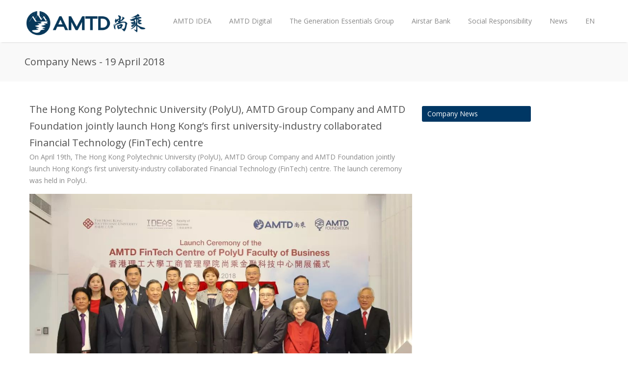

--- FILE ---
content_type: text/html; charset=utf-8
request_url: https://www.amtdgroup.com/en/pr_2018_04_19
body_size: 7364
content:
<!DOCTYPE html>

<!--[if IE 7 ]><html class="ie ie7" xmlns="https://www.w3.org/1999/xhtml" xml:lang="en" version="XHTML+RDFa 1.0" dir="ltr"
  xmlns:content="http://purl.org/rss/1.0/modules/content/"
  xmlns:dc="http://purl.org/dc/terms/"
  xmlns:foaf="http://xmlns.com/foaf/0.1/"
  xmlns:og="http://ogp.me/ns#"
  xmlns:rdfs="http://www.w3.org/2000/01/rdf-schema#"
  xmlns:sioc="http://rdfs.org/sioc/ns#"
  xmlns:sioct="http://rdfs.org/sioc/types#"
  xmlns:skos="http://www.w3.org/2004/02/skos/core#"
  xmlns:xsd="http://www.w3.org/2001/XMLSchema#"><![endif]-->
<!--[if IE 8 ]><html class="ie ie8" xmlns="https://www.w3.org/1999/xhtml" xml:lang="en" version="XHTML+RDFa 1.0" dir="ltr"
  xmlns:content="http://purl.org/rss/1.0/modules/content/"
  xmlns:dc="http://purl.org/dc/terms/"
  xmlns:foaf="http://xmlns.com/foaf/0.1/"
  xmlns:og="http://ogp.me/ns#"
  xmlns:rdfs="http://www.w3.org/2000/01/rdf-schema#"
  xmlns:sioc="http://rdfs.org/sioc/ns#"
  xmlns:sioct="http://rdfs.org/sioc/types#"
  xmlns:skos="http://www.w3.org/2004/02/skos/core#"
  xmlns:xsd="http://www.w3.org/2001/XMLSchema#"><![endif]-->
<!--[if (gte IE 9)|!(IE)]><!--><html xmlns="https://www.w3.org/1999/xhtml" xml:lang="en" version="XHTML+RDFa 1.0" dir="ltr"
  xmlns:content="http://purl.org/rss/1.0/modules/content/"
  xmlns:dc="http://purl.org/dc/terms/"
  xmlns:foaf="http://xmlns.com/foaf/0.1/"
  xmlns:og="http://ogp.me/ns#"
  xmlns:rdfs="http://www.w3.org/2000/01/rdf-schema#"
  xmlns:sioc="http://rdfs.org/sioc/ns#"
  xmlns:sioct="http://rdfs.org/sioc/types#"
  xmlns:skos="http://www.w3.org/2004/02/skos/core#"
  xmlns:xsd="http://www.w3.org/2001/XMLSchema#"><!--<![endif]-->

  <head profile="http://www.w3.org/1999/xhtml/vocab">
    <meta http-equiv="Content-Type" content="text/html; charset=utf-8" />
<meta name="Generator" content="Drupal 7 (http://drupal.org)" />
<link rel="canonical" href="/en/pr_2018_04_19" />
<link rel="shortlink" href="/en/node/855" />
<link rel="shortcut icon" href="https://www.amtdgroup.com/sites/default/files/favicon_0.ico" type="image/vnd.microsoft.icon" />
<meta name="viewport" content="width=device-width, initial-scale=1" />
    <title>Company News - 19 April 2018 | AMTD Group</title>
    <style type="text/css" media="all">
@import url("https://www.amtdgroup.com/modules/system/system.base.css?t57ku6");
</style>
<style type="text/css" media="all">
@import url("https://www.amtdgroup.com/sites/all/modules/date/date_api/date.css?t57ku6");
@import url("https://www.amtdgroup.com/modules/field/theme/field.css?t57ku6");
@import url("https://www.amtdgroup.com/modules/node/node.css?t57ku6");
@import url("https://www.amtdgroup.com/modules/search/search.css?t57ku6");
@import url("https://www.amtdgroup.com/modules/user/user.css?t57ku6");
@import url("https://www.amtdgroup.com/sites/all/modules/views/css/views.css?t57ku6");
</style>
<style type="text/css" media="all">
@import url("https://www.amtdgroup.com/sites/all/modules/ctools/css/ctools.css?t57ku6");
@import url("https://www.amtdgroup.com/sites/all/themes/astrum/css/base.css?t57ku6");
@import url("https://www.amtdgroup.com/sites/all/themes/astrum/css/responsive.css?t57ku6");
@import url("https://www.amtdgroup.com/sites/all/themes/astrum/css/icons.css?t57ku6");
@import url("https://www.amtdgroup.com/sites/all/themes/astrum/css/style.css?t57ku6");
@import url("https://www.amtdgroup.com/sites/all/themes/astrum/css/colors/green.css?t57ku6");
@import url("https://www.amtdgroup.com/sites/all/themes/astrum/css/astrum.css?t57ku6");
@import url("https://www.amtdgroup.com/sites/default/files/color/astrum_color_cache/colors.css?t57ku6");
@import url("https://www.amtdgroup.com/sites/all/libraries/superfish/css/superfish.css?t57ku6");
@import url("https://www.amtdgroup.com/sites/all/libraries/superfish/css/superfish-smallscreen.css?t57ku6");
</style>
              <style type="text/css">
        body{background: url('/sites/all/themes/astrum/images/bg/noise.png') scroll 0 0 repeat;}
      </style>
        <!--[if lt IE 9]>
      <script src="https://html5shim.googlecode.com/svn/trunk/html5.js"></script>
  <![endif]-->
    <script type="text/javascript" src="https://www.amtdgroup.com/sites/all/modules/jquery_update/replace/jquery/1.7/jquery.min.js?v=1.7.2"></script>
<script type="text/javascript" src="https://www.amtdgroup.com/misc/jquery.once.js?v=1.2"></script>
<script type="text/javascript" src="https://www.amtdgroup.com/misc/drupal.js?t57ku6"></script>
<script type="text/javascript" src="https://www.amtdgroup.com/sites/all/modules/tabvn/flexslider_format/jquery.flexslider.js?t57ku6"></script>
<script type="text/javascript" src="https://www.amtdgroup.com/sites/all/libraries/superfish/jquery.hoverIntent.minified.js?t57ku6"></script>
<script type="text/javascript" src="https://www.amtdgroup.com/sites/all/libraries/superfish/sfsmallscreen.js?t57ku6"></script>
<script type="text/javascript" src="https://www.amtdgroup.com/sites/all/libraries/superfish/supposition.js?t57ku6"></script>
<script type="text/javascript" src="https://www.amtdgroup.com/sites/all/libraries/superfish/superfish.js?t57ku6"></script>
<script type="text/javascript" src="https://www.amtdgroup.com/sites/all/libraries/superfish/supersubs.js?t57ku6"></script>
<script type="text/javascript" src="https://www.amtdgroup.com/sites/all/modules/superfish/superfish.js?t57ku6"></script>
<script type="text/javascript" src="https://www.amtdgroup.com/sites/all/themes/astrum/scripts/jquery.tp.plugins.min.js?t57ku6"></script>
<script type="text/javascript" src="https://www.amtdgroup.com/sites/all/themes/astrum/scripts/jquery.sb.js?t57ku6"></script>
<script type="text/javascript" src="https://www.amtdgroup.com/sites/all/themes/astrum/scripts/jquery.easing.min.js?t57ku6"></script>
<script type="text/javascript" src="https://www.amtdgroup.com/sites/all/themes/astrum/scripts/jquery.tooltips.min.js?t57ku6"></script>
<script type="text/javascript" src="https://www.amtdgroup.com/sites/all/themes/astrum/scripts/jquery.magnific-popup.min.js?t57ku6"></script>
<script type="text/javascript" src="https://www.amtdgroup.com/sites/all/themes/astrum/scripts/jquery.jpanelmenu.js?t57ku6"></script>
<script type="text/javascript" src="https://www.amtdgroup.com/sites/all/themes/astrum/scripts/custom.js?t57ku6"></script>
<script type="text/javascript">
<!--//--><![CDATA[//><!--
jQuery.extend(Drupal.settings, {"basePath":"\/","pathPrefix":"en\/","ajaxPageState":{"theme":"astrum","theme_token":"R5xVszYcZQ32Awd-p_YdW1Izoj57Ddnq7EO7IS0yUtc","js":{"sites\/all\/modules\/jquery_update\/replace\/jquery\/1.7\/jquery.min.js":1,"misc\/jquery.once.js":1,"misc\/drupal.js":1,"sites\/all\/modules\/tabvn\/flexslider_format\/jquery.flexslider.js":1,"sites\/all\/libraries\/superfish\/jquery.hoverIntent.minified.js":1,"sites\/all\/libraries\/superfish\/sfsmallscreen.js":1,"sites\/all\/libraries\/superfish\/supposition.js":1,"sites\/all\/libraries\/superfish\/superfish.js":1,"sites\/all\/libraries\/superfish\/supersubs.js":1,"sites\/all\/modules\/superfish\/superfish.js":1,"sites\/all\/themes\/astrum\/scripts\/jquery.tp.plugins.min.js":1,"sites\/all\/themes\/astrum\/scripts\/jquery.sb.js":1,"sites\/all\/themes\/astrum\/scripts\/jquery.easing.min.js":1,"sites\/all\/themes\/astrum\/scripts\/jquery.tooltips.min.js":1,"sites\/all\/themes\/astrum\/scripts\/jquery.magnific-popup.min.js":1,"sites\/all\/themes\/astrum\/scripts\/jquery.jpanelmenu.js":1,"sites\/all\/themes\/astrum\/scripts\/custom.js":1},"css":{"modules\/system\/system.base.css":1,"modules\/system\/system.menus.css":1,"modules\/system\/system.messages.css":1,"modules\/system\/system.theme.css":1,"sites\/all\/modules\/date\/date_api\/date.css":1,"modules\/field\/theme\/field.css":1,"modules\/node\/node.css":1,"modules\/search\/search.css":1,"modules\/user\/user.css":1,"sites\/all\/modules\/views\/css\/views.css":1,"sites\/all\/modules\/ctools\/css\/ctools.css":1,"sites\/all\/themes\/astrum\/css\/base.css":1,"sites\/all\/themes\/astrum\/css\/responsive.css":1,"sites\/all\/themes\/astrum\/css\/icons.css":1,"sites\/all\/themes\/astrum\/css\/style.css":1,"sites\/all\/themes\/astrum\/css\/colors\/green.css":1,"sites\/all\/themes\/astrum\/css\/astrum.css":1,"public:\/\/color\/astrum_color_cache\/colors.css":1,"sites\/all\/libraries\/superfish\/css\/superfish.css":1,"sites\/all\/libraries\/superfish\/css\/superfish-smallscreen.css":1,"sites\/all\/themes\/astrum\/system.messages.css":1,"sites\/all\/themes\/astrum\/system.menus.css":1,"sites\/all\/themes\/astrum\/system.theme.css":1}},"superfish":{"1":{"id":"1","sf":{"pathLevels":"2","animation":{"opacity":"show","height":"show"},"speed":"fast","dropShadows":false},"plugins":{"smallscreen":{"mode":"window_width","breakpointUnit":"px","title":"Main menu"},"supposition":true,"supersubs":true}}}});
//--><!]]>
</script>
  </head>
    <body class="html not-front not-logged-in no-sidebars page-node page-node- page-node-855 node-type-page i18n-en wide" >
    <div id="skip-link">
      <a href="#main-content" class="element-invisible element-focusable">Skip to main content</a>
    </div>
        
<!-- Header
================================================== -->
<header id="header">

  <!-- Container -->
  <div class="container">

    <!-- Logo / Mobile Menu -->
    <div class="three columns">

      <div id="mobile-navigation">

                <a href="#menu" class="menu-trigger"><i class="icon-reorder"></i></a>
      </div>

      <div id="logo">
                  <h1><a href="/en" title="Home" rel="home">
              <img src="https://www.amtdgroup.com/sites/default/files/AMTDGroupLogo2016_0.png" alt="Home" />
            </a></h1>
        
        
        <div class="clearfix"></div>
      </div>
    </div>


    <!-- Navigation
    ================================================== -->
    <div class="thirteen columns">
              <nav id="navigation" class="menu">
            <div class="region region-main-menu">
    <div id="block-superfish-1" class="block block-superfish">

    
  <div class="content">
    <ul  id="superfish-1" class="menu sf-menu sf-main-menu sf-horizontal sf-style-none sf-total-items-7 sf-parent-items-2 sf-single-items-5"><li id="menu-1137-1" class="first odd sf-item-1 sf-depth-1 sf-no-children"><a href="https://www.amtdgroup.com/en/amtdidea" title="" class="sf-depth-1">AMTD IDEA</a></li><li id="menu-1138-1" class="middle even sf-item-2 sf-depth-1 sf-no-children"><a href="https://www.amtdgroup.com/en/amtdigital" title="" class="sf-depth-1">AMTD Digital</a></li><li id="menu-1185-1" class="middle odd sf-item-3 sf-depth-1 sf-no-children"><a href="https://www.amtdgroup.com/en/node/2495" title="" class="sf-depth-1">The Generation Essentials Group</a></li><li id="menu-1116-1" class="middle even sf-item-4 sf-depth-1 sf-no-children"><a href="https://www.amtdgroup.com/en/airstarbank" title="" class="sf-depth-1">Airstar Bank</a></li><li id="menu-927-1" class="middle odd sf-item-5 sf-depth-1 sf-no-children"><a href="/en/csr-all" class="sf-depth-1">Social Responsibility</a></li><li id="menu-490-1" class="middle even sf-item-6 sf-depth-1 sf-total-children-2 sf-parent-children-0 sf-single-children-2 menuparent"><a href="https://www.amtdgroup.com/en/press" title="" class="sf-depth-1 menuparent">News</a><ul><li id="menu-1175-1" class="first odd sf-item-1 sf-depth-2 sf-no-children"><a href="https://www.amtdgroup.com/en/press" title="" class="sf-depth-2">Company News</a></li><li id="menu-491-1" class="last even sf-item-2 sf-depth-2 sf-no-children"><a href="/en/user" title="" class="sf-depth-2">Financial Reports</a></li></ul></li><li id="menu-507-1" class="last odd sf-item-7 sf-depth-1"><a href="https://www.amtdgroup.com/zh-hant" title="" class="sf-depth-1">EN</a></li></ul>  </div>
</div>
  </div>
        </nav>
          </div>

  </div>
  <!-- Container / End -->

</header>
<!-- Header / End -->


<!-- Content Wrapper / Start -->
<div id="content-wrapper">


  
                
        <section id="titlebar">
          <!-- Container -->
          <div class="container">

            <div class="eight columns">
              <h2>Company News - 19 April 2018</h2>
            </div>


            <div class="eight columns">
                              <nav id="breadcrumbs">
                  <ul><li>You are here:</li><li><a href="/en">Home</a></li></ul>                </nav>
                          </div>

          </div>
          <!-- Container / End -->
        </section>
            
  
  <div id="content-container" class="container">

    
    <!-- Page Content -->
    <div class="sixteen columns">
      <section class="page-content">
                <a id="main-content"></a>
                 
        <div class="tabs"></div>                          <div class="region region-content">
    <div id="block-system-main" class="block block-system">

    
  <div class="content">
    <article id="node-855" class="node node-page node-page post" about="/en/pr_2018_04_19" typeof="foaf:Document">
      <section class="content-section">
    
   
    <header class="meta">
                        <span property="dc:title" content="Company News - 19 April 2018" class="rdf-meta element-hidden"></span>
          </header>
    

    <div class="field field-name-body field-type-text-with-summary field-label-hidden"><div class="field-items"><div class="field-item even" property="content:encoded"><!-- Container -->
<div class="container" style="margin-bottom: 10px;">

	<div class="two-thirds column">
		<h3>The Hong Kong Polytechnic University (PolyU), AMTD Group Company and AMTD Foundation jointly launch Hong Kong’s first university-industry collaborated Financial Technology (FinTech) centre</h3>
		<h4></h4>

		<p>On April 19th, The Hong Kong Polytechnic University (PolyU), AMTD Group Company and AMTD Foundation jointly launch Hong Kong’s first university-industry collaborated Financial Technology (FinTech) centre. The launch ceremony was held in PolyU.</p>

		<p></p>

	<div class="mediaholder">
		<img  src="/sites/default/files/im/en/pr_2018_04_19_01.jpg" alt="" / >
		<div class="team-about"></div>
		<div class="clearfix"></div>
	</div>

		<p>The Hong Kong Polytechnic University (PolyU), AMTD Group Company and AMTD Foundation jointly launch Hong Kong’s first university-industry collaborated Financial Technology (FinTech) centre. The launch ceremony of the Centre on PolyU campus was officiated by Mr. Nicholas W. Yang, GBS, JP, Secretary for Innovation and Technology of the Hong Kong Special Administrative Region. Dr. Annie Wu, SBS, JP, former Standing Committee Member of CPPCC, Lifetime Honorary Board Member of the World Trade Centres Association and Chairperson of the Global Advisory Committee of AMTD Group, also attended and witnessed the ceremony. Other attended guests included: Ms. Wang Yanxia, Deputy Director General of Shenzhen Qianhai Authority, Prof Witman Hung, JP Principal Liaison Officer for Hong Kong, Shenzhen Qianhai Authority, Mr. Tony Liu, President of The Listed Companies Council, Hong Kong Chinese Enterprises Association.</p>

	<div class="mediaholder">
		<img  src="/sites/default/files/im/en/pr_2018_04_19_02.jpg" alt="" / >
		<div class="team-about">Mr. Nicholas W. Yang, GBS, JP, Secretary for Innovation and Technology of the Hong Kong Special Administrative Region</div>
		<div class="clearfix"></div>
	</div>

		<p>Mr. Nicholas W. Yang, GBS, JP, Secretary for Innovation and Technology of the Hong Kong Special Administrative Region said in his speech, the government of the Hong Kong Special Administrative Region proposed in its latest policy address to promote Hong Kong to become an international innovation and technology centre. Among which, one of the focuses is the development and innovation of the FinTech industry. I am delighted to see that Hong Kong-based financial institution AMTD Group have set a precedent for cross-border cooperation among industry and academia by collaborating with the Hong Kong Polytechnic University to establish Hong Kong’s first school-enterprise collaboration FinTech centre “AMTD FinTech Centre of the PolyU Faculty of Business”. I hope that both parties can work closely to contribute to the development of Hong Kong's innovation and technology, and the cultivation of FinTech talent, to further enhance Hong Kong’s leading position in the innovation and technology market, especially in the FinTech field.</p>

	<div class="mediaholder">
		<img  src="/sites/default/files/im/en/pr_2018_04_19_03.jpg" alt="" / >
		<div class="team-about">PolyU President Professor Timothy W. Tong, JP</div>
		<div class="clearfix"></div>
	</div>

		<p>PolyU President Professor Timothy W. Tong, JP, Chairman and President of AMTD Group, Calvin Choi, Chairman of AMTD Foundation, Marcellus Wong and Director of AMTD Fintech Centre, Professor Wilson H.S. Tong together unveiled the “AMTD FinTech Centre of PolyU Faculty of Business”. Addressing at the ceremony, PolyU President Professor Timothy W. Tong thanked AMTD Group and AMTD Foundation for its generous donations and trust in PolyU. By pooling together the strengths of AMTD — a world-leading financial institution, and PolyU — a university excels in nurturing talents and research, he has confidence that the FinTech Centre would be able to achieve the shared vision: to better equip Hong Kong as an international and leading Fintech centre in the world. “I believe that our partnership will further promote collaborations among academia, industry, and government, and contribute to the Fintech development of Hong Kong and beyond.”</p>

	<div class="mediaholder">
		<img  src="/sites/default/files/im/en/pr_2018_04_19_04.jpg" alt="" / >
		<div class="team-about">Mr. Calvin Choi, Chairman and President of AMTD Group</div>
		<div class="clearfix"></div>
	</div>

		<p>Mr. Calvin Choi, Chairman and President of AMTD Group said, “AMTD, as a Hong Kong-based financial institution with a global vision, has always been committed to promoting the long-term development of FinTech in Hong Kong, the Greater Bay Area and across the globe, with particular emphasis on talent cultivation. Through the collaboration of AMTD and PolyU, the AMTD FinTech Centre of PolyU Faculty of Business will significantly contribute to the development and talent cultivation of FinTech in the Greater Bay Area. At the same time, AMTD FinTech Centre, as the first industry-university collaborated Fintech centre, will improve the exchange between the industry and the academia, encourage the research and practice of innovative technology and promote the innovation and development of Hong Kong and Greater Bay Area”.</p>

	<div class="mediaholder">
		<img  src="/sites/default/files/im/en/pr_2018_04_19_05.jpg" alt="" / >
		<div class="team-about"></div>
		<div class="clearfix"></div>
	</div>

		<p>At the 80th anniversary of PolyU in December 2017, with Ms. Carrie Lam, Chief Executive of Hong Kong SAR, Mr Paul Chan Mo-po, Financial Secretary, Mr Michael Wong Wai-lun, Secretary for Development, Mr Patrick Nip Tak-kuen, Secretary for Constitutional and Mainland Affairs, Mr Nicholas W. Yang, Secretary for Innovation and Technology, Mr Kevin Yeung Yun-hung, Secretary for Education, Mr Wong Kam-sing, Secretary for the Environment, Professor Sophia Chan, Secretary for Food and Health and Mr. Carlson Tong, Chairman of the Securities and Futures Commission as witnesses, AMTD Group and AMTD Foundation and PolyU officially co-signed a strategic partnership agreement to jointly establish the “AMTD FinTech Centre”, to jointly promote the research and development of FinTech and support the cultivation and education of the innovative talents. During World Economic Forum Annual Meeting in Davos, AMTD Foundation and PolyU have agreed on the details of the partnership and made further improvements on the program to cover the fields of academic exchange, industry-university collaboration, talent cultivation and career training. In less than 4 months, the teams on both sides work closely with each other to successfully implement the project and officially launch the Centre.</p>

		<p>The FinTech Centre will conduct FinTech related research, consultancy and training projects for the financial industry, provide support to start-ups, facilitate exchanges among local, the Chinese mainland and overseas experts, and offer FinTech education for students, financial personnel, and the public. In addition to the around 200 academics of PolyU Faculty of Business specialized in key disciplines of business (accounting, finance, management, marketing, logistics, and transport), the FinTech Centre will also have cross-disciplinary support from experts of other PolyU faculties/departments including computing, engineering, and applied mathematics. Moreover, it will have a strong backup from the industry led by AMTD Group. The many PolyU alumni and post-graduate students who are also entrepreneurs or key executives in FinTech and related sectors will also become the centre’s valuable assets. Such network from the industry and academic will support the long-term operation, education and research of the FinTech Centre with extensive industry resources, aiming to further promote the development of Hong Kong’s technological innovation, especially in FinTech arena. Meanwhile, the AMTD FinTech Centre will lead the innovative technology and research in Hong Kong to engage in the exchange, education, and research in Mainland by establishing branches or centres in Mainland.  The Centre will carry out the academic exchange, university-industry collaboration and curriculum development with Mainland institutions, universities and enterprises to support the training, research and technology industry in Greater Bay Area and across the country and to promote the development of Greater Bay Area.</p>

		<p>Professor Wilson Tong, Director of the FinTech Centre, who is also PolyU’s Professor of Finance, said that Hong Kong is concentrating its resources and efforts on the development of FinTech. AMTD has engaged in rapid development in FinTech with fruitful outcomes. The Hong Kong Polytechnic University is pleased to keep abreast of the tide of development of the times and to work hand in hand with AMTD the advancement of FinTech and to lay the foundation for the long-term development of Hong Kong's FinTech industry and cultivate outstanding talents.</p>

		<p>AMTD has always attached great importance to technological innovation and innovative power. The Group is committed to the “super-contact” role between the fields of technology and capital and between the leading FinTech companies, Internet technology companies and Asian capital markets. Besides the FinTech Centre of PolyU, AMTD jointly established “AMTD-University of Waterloo Innovation Hub” with the University of Waterloo to advance the Waterloo.ai Alpha project. Moreover, in the past 2 years, AMTD has hosted many FinTech-related major conferences and events sparing no efforts to promote technological development and innovation. AMTD jointly held “2017 Singapore FinTech Festival”, the biggest global FinTech event with Monetary Authority of Singapore, hosted “AMTD-LendIt Global FinTech Investment Summit” in Hong Kong for consecutively 2 years and jointly held “FinTalks CEO Summit” with Dianrong, FinEX Asia and UOB in Hong Kong, Taipei and Singapore. Further, AMTD has yielded fruitful results in innovation and technology investments. AMTD strategically invested in Royole, global industry leader of flexible display, tactile sensing, virtual reality and relevant intelligent hardware, partnered with Standard Chartered to strategically buy in the company Dianrong, a Chinese FinTech Company established by Soul Htite, joint founder of Lending Club, assisted Dianrong in introducing renowned international institutional investors including GIC and joint hands with Dianrong to successfully incubate the FinTech market platform FinEX Asia. AMTD also cooperated with Singapore Economic Development Board, Japan Softbank and Line to invest in Appier, a leading global AI tech company which was praised as “50 enterprises that lead the global AI revolution” by Fortune magazine. AMTD assisted in the IPO of Meitu in HKEX, a leading Chinese mobile Internet company triggering a new wave of “tech stocks” in Hong Kong’s capital markets.  Furthermore, the technology and innovation investment portfolio include UCAR, a leading Chinese internet transportation company, Youche.com, a leading Chinese second-hand car trading platform, Credible Labs, a U.S. based Internet financial company listed in Australia and Peachjar, a U.S. based global education service company.</p>

		<p></p>

	</div>

	<div class="one-third column">
		<nav class="tags">
			<a href="press" style="width: 200px;" class="button color">Company News</a>
		</nav>
	</div>

</div>
<!-- Container / End --></div></div></div>      </section>
  <div class="clearfix"></div>

  </article>




  </div>
</div>
  </div>
              </section>
    </div>
    <!-- Page Content / End -->
    
    <div class="clearfix"></div>

  </div>

  

  
</div>
<!-- Content Wrapper / End -->


<!-- Footer
================================================== -->
<div id="footer" class="light">
  <div class="container">

    
          <div class="four columns">
          <div class="region region-footer-second">
    <div id="block-block-5" class="block block-block">

    
  <div class="content">
    <ul class="get-in-touch">

</ul>
  </div>
</div>
  </div>
      </div>
    
          <div class="four columns">
          <div class="region region-footer-third">
    <div id="block-block-2" class="block block-block">

    
  <div class="content">
    <ul class="get-in-touch">
 
</ul>  </div>
</div>
  </div>
      </div>
    

          <div class="four columns">
          <div class="region region-footer-fourth">
    <div id="block-block-10" class="block block-block">

    
  <div class="content">
    <img src="/sites/default/files/pictures/world-map.png" alt="">  </div>
</div>
  </div>
      </div>
    

  </div>

</div>
<!-- Footer / End -->

<!-- Footer Bottom / Start -->
<div id="footer-bottom">

  <!-- Container -->
  <div class="container">
    <div class="sixteen columns">
        <div class="region region-footer">
    <div id="block-block-3" class="block block-block">

    
  <div class="content">
    <div class="twelve columns alpha">© Copyright 2026 by <a href="#">AMTD Group Inc</a>. All Rights Reserved.  &nbsp; &nbsp; &nbsp;<a href="/en/privacy">Privacy & Security</a></div>  


<!--

<div class="four columns omega">
  <ul class="social-icons-footer">
    <li><a href="#" class="tooltip top" title="Twitter"><i class="icon-twitter"></i></a></li>
    <li><a href="#" class="tooltip top" title="Facebook"><i class="icon-facebook"></i></a></li>
  </ul>
</div>

-->  </div>
</div>
  </div>
    </div>

  </div>
  <!-- Container / End -->

</div>
<!-- Footer Bottom / Start -->
  </body>
</html>

--- FILE ---
content_type: text/css
request_url: https://www.amtdgroup.com/sites/all/themes/astrum/css/style.css?t57ku6
body_size: 15541
content:
@import url("https://fonts.googleapis.com/css?family=Open+Sans:400,300,600,700");
@import url("https://fonts.googleapis.com/css?family=Raleway:800");


/* =================================================================== */
/* Header
====================================================================== */
#header {
  height: 86px;
  z-index: 999;
  background: #fff;
  position: relative;
  width: 100%;
  box-shadow: 0 3px 3px -3px rgba(0, 0, 0, 0.2);
  -webkit-box-shadow: 0 3px 3px -3px rgba(0, 0, 0, 0.2);
}

.ie8 #header {
  border-bottom: 1px solid #e9e9e9;
}


/* Logo
====================================*/
#logo { margin-top: 20px; }

#logo a img {
  float: left;
  width: 250px;
  height: auto;
}


/* Menu
====================================*/
#navigation { float: right; }

.js .selectnav { display: none; }

#navigation ul {
  margin: 0;
  padding: 0;
  list-style: none;
}

#navigation ul li { position: relative; }

#navigation ul ul {
  position: absolute;
  display: none;
  top: 100%;
  left: 0 !important;
  z-index: 100;
  width: 175px;
  right: auto !important;
}

.menu > ul li { float: left; }
#navigation ul li:hover > ul { display: block; }

#navigation ul a {
  display: block;
  position: relative;
}

#navigation ul ul ul {
  top: 0;
  left: 100%;
}

#navigation ul a { text-decoration: none; }

#navigation ul > li > a {
  color: #888;
  font-weight: 400;
  font-size: 14px;
  line-height: 18px;
  padding: 34px 18px 31px 18px;
  overflow: hidden;
  border-bottom: 3px solid transparent;
}

#current,
#navigation ul li a:hover,
#navigation ul > li:hover > a, #navigation a.sf-depth-1.active { 
  border-bottom: 3px solid #a0a0a0;
  background-color: #fbfbfb;
}

#current:after, #navigation a.sf-depth-1.active:after {
  background: #a0a0a0;
  bottom: -2.5px;
  content: '';
  left: 50%;
  display: block;
  height: 5px;
  margin: 0 0 0 -2.5px;
  -webkit-transform: rotate(45deg);
  -moz-transform: rotate(45deg);
  -ms-transform: rotate(45deg);
  -o-transform: rotate(45deg);
  transform: rotate(45deg);
  position: absolute;
  width: 5px;
}

.ie8 #current:after, .ie8 #navigation a.sf-depth-1.active:after {
  display: none;
}

#navigation ul li a {
  -webkit-transition: border 150ms ease-in-out, background-color 150ms ease-in-out;
  -moz-transition: border 150ms ease-in-out, background-color 150ms ease-in-out;
  -o-transition: border 150ms ease-in-out, background-color 150ms ease-in-out;
  -ms-transition: border 150ms ease-in-out, background-color 150ms ease-in-out;
  transition: border 150ms ease-in-out, background-color 150ms ease-in-out;
}


/* Drop-Down */
#navigation ul ul {
  background-color: #fff;
  z-index: 999;
  border-radius: 0 0 3px 3px;
  border: 1px solid #e4e4e4;
  border-top: 3px solid #a0a0a0;
  margin: -3px 0 0 0;
  box-shadow: 0px 1px 3px rgba(0, 0, 0, 0.04);
}

.menu > ul ul li:hover > a {
  border-bottom: 0;
  background: transparent;
}

#navigation ul ul li {
  margin: 0;
  padding: 0;
  width: 100%;
}

#navigation ul ul li a {
  color: #999;
  font-size: 13px;
  line-height: 18px;
  padding: 10px 16px !important;
  border: 0;
}

#navigation ul ul li { border-top: 1px solid #e8e8e8; }
#navigation ul ul li:first-child { border: 0; }

#navigation ul ul li a:hover {
  color: #999;
  background-color: #fbfbfb;
  border: 0;
}

#navigation ul ul li a {
  -webkit-transition: background-color 50ms ease-in-out;
  -moz-transition: background-color 50ms ease-in-out;
  -o-transition: background-color 50ms ease-in-out;
  -ms-transition: background-color 50ms ease-in-out;
  transition: background-color 50ms ease-in-out;
}

#navigation ul ul ul {
  border: 1px solid #e0e0e0;
  border-radius: 0 3px 3px 3px;
  margin: -1px 0 0 0;
}

.sf-sub-indicator {
  color: #c6c6c6;
  margin: 0 0 0 2px;
  width: 11px;
  display: inline-block;
  font-size: 12px;
  line-height: 0;
}

#navigation ul ul .sf-sub-indicator .icon-angle-down { display: none; }


/* Search Form
====================================*/
#search-form .search-text-box {
  width: 35px;
  background-color: #f2f2f2;
  background-image: url("../images/search-icon.png");
  background-position: 11px 50%;
  background-repeat: no-repeat;
  border: none;
  color: transparent;
  font-size: 13px;
  line-height: 18px;
  padding: 8px 0 9px 0;
  cursor: pointer;
  -webkit-transition: all 0.3s ease-in-out;
  -moz-transition: all 0.3s ease-in-out;
  -o-transition: all 0.3s ease-in-out;
  -ms-transition: all 0.3s ease-in-out;
  transition: all 0.3s ease-in-out;
  -webkit-box-shadow: none;
  box-shadow: none;
  border-radius: 30px;
}

#search-form { margin: 26px 0 0 10px; }

#search-form .search-text-box:focus {
  font-size: 13px;
  background-color: #f2f2f2;
  padding: 8px 15px 9px 35px;
  width: 140px;
  border: none;
  color: #888;
  cursor: text;
}


/* =================================================================== */
/* Mobile Navigation
====================================================================== */
#mobile-navigation { display: none; }

@media only screen and (max-width: 767px) {

  #mobile-navigation { display: block; }

  #responsive,
  .search-container { display: none; }

  #header {
    z-index: 999;
    background-color: #fff;
    height: 79px;
    margin-top: 0;
    position: relative;
    width: 100%;
  }

  body { padding-top: 0; }

  #header #logo {
    width: 124px;
    left: 0;
    right: 0;
    position: absolute;
    margin: 0 auto;
    margin-top: 16px;
    z-index: 99;
  }

  a.menu-trigger {
    color: #a0a0a0;
    display: block;
    font-size: 28px;
    float: left;
    background: #fff;
    z-index: 100;
    position: relative;
  }

  .search-trigger {
    color: #a0a0a0;
    display: block;
    font-size: 28px;
    float: right;
    cursor: pointer;
    background: #fff;
    z-index: 100;
    position: relative;
  }

  #menu-search {
    display: none;
  }

  #menu-search input {
    float: left;
    box-shadow: none;
    border: 0;
    font-size: 16px;
    color: #aaa;
    width: 50%;
    padding: 27px 0 23px 0;
  }

  a.menu-trigger,
  .search-trigger { padding: 25px 30px; }

  a.menu-trigger { padding-left:0; }
  .search-trigger { padding-right:0; }

  #menu-search input:focus { color: #888; }

  #menu-search input::-webkit-input-placeholder { color: #a0a0a0; opacity: 1;}
  #menu-search input::-moz-placeholder { color: #a0a0a0; opacity: 1; }
  #menu-search input:-ms-input-placeholder { color: #a0a0a0; opacity: 1; }
  #menu-search input:focus::-webkit-input-placeholder { color: #888; opacity: 1; }
  #menu-search input:focus::-moz-placeholder { color: #888; opacity: 1; }
  #menu-search input:focus:-ms-input-placeholder { color: #888; opacity: 1; }

  .jPanelMenu-panel {
    -webkit-box-shadow: 3px 0 20px 0 rgba(0, 0, 0, 0.28);
    box-shadow: 3px 0 20px 0 rgba(0, 0, 0, 0.28);
  }

}

#jPanelMenu-menu #current { border-bottom: 1px solid #eee; }

#jPanelMenu-menu #current:after,
#jPanelMenu-menu .sf-sub-indicator { display: none; }

#jPanelMenu-menu li a {
  display:block;
  padding: 12px 20px !important;
  background-color: #f6f6f6;
  border-bottom: 1px solid #f0f0f0;
  color: #888;
  font-weight: 500;
  -webkit-transition: all 0.1s ease-in-out;
  -moz-transition: all 0.1s ease-in-out;
  -o-transition: all 0.1s ease-in-out;
  -ms-transition: all 0.1s ease-in-out;
  transition: all 0.1s ease-in-out;
  font-weight: 500;
  outline: none;
}

#jPanelMenu-menu li a:hover { background-color: #f8f8f8; }

#jPanelMenu-menu li li a {
  background-color: #fff;
  padding-left: 30px !important;
}



/* =================================================================== */
/* Miscellaneous
====================================================================== */
.headline {
  font-size: 20px;
  background-color: #fff;
  padding-right: 10px;
  z-index: 5;
  position: relative;
  float: left;
}

.line {
  border-bottom: 1px solid #f0f0f0;
  width: 100%;
  float: left;
  height: 1px;
  display: inline-block;
  margin: -16px 0 25px 0;
}

.widget .line { margin-bottom: 22px; }


/* Titlebar
====================================*/
#titlebar {
  background-color: #f9f9f9;
  position: relative;
  min-height: 80px;
  margin: 0 0 20px 0;
  padding-top: 20px;
  top: -20px;
}

#titlebar h2 {
  font-size: 20px;
  font-weight: 500;
  float: left;
  width: 100%;
  margin: 25px 0 0 0;
}

#titlebar span {
  font-weight: 300;
  color: #aaa;
}


/* Tagline
====================================*/
#tagline {
  margin: 60px 0 40px 0;
  font-size: 20px;
  text-align: center;
  font-weight: 500;
  color: #505050;
}

#tagline p {
  line-height: 28px;
  margin: 3px 0;
}

#tagline span,
#tagline a {
  background: #a0a0a0;
  color: #fff;
  padding: 0 7px 1px 7px;;
  -webkit-border-radius: 3px;
  -moz-border-radius: 3px;
  border-radius: 3px;
  text-decoration: none;
  -webkit-transition: all 0.2s ease;
  -moz-transition: all 0.2s ease;
  -ms-transition: all 0.2s ease;
  -o-transition: all 0.2s ease;
  transition: all 0.2s ease;
  box-shadow: inset 0px -1px 0px 0px rgba(0,0,0, 0.05);
}


/* Breadcrumbs
====================================*/
#breadcrumbs ul {
  float: right;
  font-size: 13px;
  margin-top: 27px;
  font-weight: 500;
}

#breadcrumbs ul li {
  display: inline-block;
  color: #999;
  margin: 0 0 0 5px;
}

#breadcrumbs ul li:after {
  content: "";
  font-family: "FontAwesome";
  font-size: 12px;
  color: #ccc;
  margin: 0 0 0 9px;
}

#breadcrumbs ul li:last-child:after,
#breadcrumbs ul li:first-child:after {
  content: "";
  margin: 0;
}

#breadcrumbs ul li:last-child a,
#breadcrumbs ul li a { color: #888; font-weight: 600; }
#breadcrumbs ul li a:hover { color: #a0a0a0; }

#breadcrumbs ul li:first-child {
  padding-right: 0;
  margin-left: 0;
}

#breadcrumbs ul li:first-child,
#breadcrumbs ul li:last-child {
  color: #999;
  background: none;
}

#breadcrumbs ul li:last-child {
  padding:0;
  background: none;
}

#breadcrumbs {
  display: none;
}

/* Social Icons & Footer
====================================*/
.social-icons-footer {
  margin: -3px 0 0 0;
  float: right;
}

.social-icons-footer li {
  display: inline;
  list-style: none;
  float: left;
  -webkit-transition: all 0.2s ease-in-out;
  -moz-transition: all 0.2s ease-in-out;
  -o-transition: all 0.2s ease-in-out;
  -ms-transition: all 0.2s ease-in-out;
  transition: all 0.2s ease-in-out;
}

.social-icons-footer li i {
  display: block;
  padding-top: 5px;
}


/* Magnific Popup CSS
====================================*/
.mfp-bg {
  top: 0;
  left: 0;
  width: 100%;
  height: 100%;
  z-index: 1000;
  overflow: hidden;
  position: fixed;
  background: #000;
  opacity: 0.8;
  filter: alpha(opacity=80);
}

.mfp-wrap {
  top: -10px;
  left: 0;
  width: 100%;
  height: 100%;
  z-index: 1001;
  position: fixed;
  outline: none !important;
  -webkit-backface-visibility: hidden;
}

.mfp-container {
  height: 100%;
  text-align: center;
  position: absolute;
  width: 100%;
  height: 100%;
  left: 0;
  top: 0;
  padding: 0 18px;
  -webkit-box-sizing: border-box;
  -moz-box-sizing: border-box;
  box-sizing: border-box;
}

.mfp-container:before {
  content: '';
  display: inline-block;
  height: 100%;
  vertical-align: middle;
}

.mfp-align-top .mfp-container:before {
  display: none;
}

.mfp-content {
  position: relative;
  display: inline-block;
  vertical-align: middle;
  margin: 0 auto;
  text-align: left;
  z-index: 505;
}

.mfp-inline-holder .mfp-content,
.mfp-ajax-holder .mfp-content {
  width: 100%;
  cursor: auto;
}

.mfp-ajax-cur {
  cursor: progress;
}

.mfp-zoom-out-cur,
.mfp-zoom-out-cur .mfp-image-holder .mfp-close {
  cursor: -moz-zoom-out;
  cursor: -webkit-zoom-out;
  cursor: zoom-out;
}

.mfp-zoom {
  cursor: pointer;
  cursor: -webkit-zoom-in;
  cursor: -moz-zoom-in;
  cursor: zoom-in;
}

.mfp-auto-cursor .mfp-content {
  cursor: auto;
}

.mfp-close,
.mfp-arrow,
.mfp-preloader,
.mfp-counter {
  -webkit-user-select: none;
  -moz-user-select: none;
  user-select: none;
}

.mfp-loading.mfp-figure {
  display: none;
}

.mfp-hide {
  display: none !important;
}

.mfp-preloader {
  color: #aaa;
  position: absolute;
  top: 50%;
  width: auto;
  text-align: center;
  margin-top: -0.8em;
  left: 8px;
  right: 8px;
  z-index: 504;
}

.mfp-preloader a {
  color: #cccccc;
}

.mfp-preloader a:hover {
  color: #fff;
}

.mfp-s-ready .mfp-preloader {
  display: none;
}

.mfp-s-error .mfp-content {
  display: none;
}

.mfp-s-loading .mfp-arrow { 
  display: none;
}

button.mfp-close,
button.mfp-arrow {
  overflow: visible;
  cursor: pointer;
  background: transparent;
  border: 0;
  -webkit-appearance: none;
  display: block;
  padding: 0;
  z-index: 506;
}

button::-moz-focus-inner {
  padding: 0;
  border: 0;
}

.mfp-close {
  width: 44px;
  height: 44px;
  line-height: 44px;
  position: absolute;
  right: 0;
  top: 0;
  text-decoration: none;
  opacity: 1;
  padding: 0 0 18px 10px;
  text-indent: 99999;
}

.mfp-image-holder .mfp-close,
.mfp-iframe-holder .mfp-close {
  right: -13px;
  top: 20px;
  padding-right: 6px;
  width: 100%;
  background-image: url(../images/mfp-close.png);
  background-repeat: no-repeat;
  background-position: 100% 50%;
  text-indent: 9999;
}

.mfp-counter {
  position: absolute;
  top: 0;
  right: 0;
  color: #aaa;
  font-size: 13px;
  line-height: 18px;
}

.mfp-arrow {
  position: absolute;
  top: 0;
  opacity: 0;
  margin: 0;
  top: 50%;
  margin-top: -55px;
  padding: 0;
  width: 90px;
  height: 110px;
  -webkit-transition: all 0.15s ease-in-out;
  -moz-transition: all 0.15s ease-in-out;
  -o-transition: all 0.15s ease-in-out;
  -ms-transition: all 0.15s ease-in-out;
  transition: all 0.15s ease-in-out;
}

.mfp-arrow .mfp-b,
.mfp-arrow .mfp-a {
  content: '';
  display: block;
  width: 0;
  height: 0;
  position: absolute;
  left: 0;
  top: 0;
  margin-top: 35px;
  margin-left: 35px;
  border: solid transparent;
}

.mfp-arrow.mfp-arrow-left {
  background-image: url(../images/mfp-left.png);
  background-repeat: no-repeat;
  background-position: 50%;
}

.mfp-arrow.mfp-arrow-right {
  background-image: url(../images/mfp-right.png);
  background-repeat: no-repeat;
  background-position: 50%;
  right: 0;
}

.mfp-content:hover .mfp-arrow {
  opacity: 1;
}

.mfp-iframe-holder {
  padding-top: 40px;
  padding-bottom: 40px;
}

.mfp-iframe-holder .mfp-content {
  line-height: 0;
  width: 100%;
  max-width: 900px;
}

.mfp-iframe-scaler {
  width: 100%;
  height: 0;
  overflow: hidden;
  padding-top: 56.25%;
}

.mfp-iframe-scaler iframe {
  position: absolute;
  display: block;
  top: 0;
  left: 0;
  width: 100%;
  height: 100%;
  box-shadow: 0 0 8px rgba(0, 0, 0, 0.6);
  background: black;
}

.mfp-iframe-holder .mfp-close {
  top: -40px;
}

/* Main image in popup */
img.mfp-img {
  width: auto;
  max-width: 100%;
  height: auto;
  display: block;
  line-height: 0;
  -webkit-box-sizing: border-box;
  -moz-box-sizing: border-box;
  box-sizing: border-box;
  padding: 40px 0 40px;
  margin: 0 auto;
}

/* The shadow behind the image */
.mfp-figure:after {
  content: '';
  position: absolute;
  left: 0;
  top: 40px;
  bottom: 40px;
  display: block;
  right: 0;
  width: auto;
  height: auto;
  z-index: -1;
  box-shadow: 0 0 8px rgba(0, 0, 0, 0.4);
}

.mfp-figure {
  line-height: 0;
}

.mfp-bottom-bar {
  margin-top: -30px;
  position: absolute;
  top: 100%;
  left: 0;
  width: 100%;
  cursor: auto;
}

.mfp-title {
  text-align: left;
  line-height: 18px;
  color: #f3f3f3;
  word-break: break-word;
  padding-right: 36px;
}

.mfp-figure small {
  color: #bdbdbd;
  display: block;
  font-size: 12px;
  line-height: 14px;
}

.mfp-image-holder .mfp-content {
  max-width: 100%;
}

.mfp-gallery .mfp-image-holder .mfp-figure {
  cursor: pointer;
}


/* Media Queries for Magnific Popup */
@media screen and (max-width: 800px) and (orientation: landscape), screen and (max-height: 300px) {

  .mfp-img-mobile .mfp-image-holder {
    padding-left: 0;
    padding-right: 0;
  }

  .mfp-img-mobile img.mfp-img {
    padding: 0
  }

  /* The shadow behind the image */
  .mfp-img-mobile .mfp-figure:after {
    top: 0;
    bottom: 0;
  }

  .mfp-img-mobile .mfp-bottom-bar {
    background: rgba(0, 0, 0, 0.6);
    bottom: 0;
    margin: 0;
    top: auto;
    padding: 3px 5px;
    position: fixed;
    -webkit-box-sizing: border-box;
    -moz-box-sizing: border-box;
    box-sizing: border-box;
  }

  .mfp-img-mobile .mfp-bottom-bar:empty {
    padding: 0;
  }

  .mfp-img-mobile .mfp-counter {
    right: 5px;
    top: 3px;
  }

  .mfp-img-mobile .mfp-close {
    top: 0;
    right: 0;
    width: 35px;
    height: 35px;
    line-height: 35px;
    background: rgba(0, 0, 0, 0.6);
    position: fixed;
    text-align: center;
    padding: 0;
  }

  .mfp-img-mobile .mfp-figure small {
    display: inline;
    margin-left: 5px;
  }
}

@media all and (max-width: 800px) { .mfp-arrow {width: 70px;} }

.mfp-ie7 .mfp-img {
  padding: 0;
}

.mfp-ie7 .mfp-bottom-bar {
  width: 600px;
  left: 50%;
  margin-left: -300px;
  margin-top: 5px;
  padding-bottom: 5px;
}

.mfp-ie7 .mfp-container {
  padding: 0;
}

.mfp-ie7 .mfp-content {
  padding-top: 44px;
}

.mfp-ie7 .mfp-close {
  top: 0;
  right: 0;
  padding-top: 0;
}

.mfp-fade.mfp-bg {
  opacity: 0;
  -webkit-transition: all 0.2s ease-out;
  -moz-transition: all 0.2s ease-out;
  transition: all 0.2s ease-out;
}

.mfp-fade.mfp-bg.mfp-ready {
  opacity: 0.85;
}

.mfp-fade.mfp-bg.mfp-removing {
  opacity: 0;
}

.mfp-fade.mfp-wrap .mfp-content {
  opacity: 0;
  -webkit-transition: all 0.2s ease-out;
  -moz-transition: all 0.2s ease-out;
  transition: all 0.2s ease-out;
}

.mfp-fade.mfp-wrap.mfp-ready .mfp-content {
  opacity: 1;
}

.mfp-fade.mfp-wrap.mfp-removing .mfp-content {
  opacity: 0;
}


/* 404 Error Page
====================================*/
#not-found { margin: 90px 0 115px 0; }

#not-found h2 {
  text-align: center;
  font-size: 240px;
  line-height: 210px;
  font-weight: 500;
  letter-spacing: -5px;
}

#not-found p {
  text-align: center;
  font-size: 32px;
  line-height: 48px;
  color: #999;
}

#not-found i {
  color: #a0a0a0;
  font-size: 210px;
  top: -12px;
  position: relative;
}


/* Our Team
====================================*/
.team-name {
  padding: 12px 0 16px 0;
  margin: 0 0 13px 0;
  border-bottom: 1px solid #f0f0f0;
}

.team-name h5 {
  line-height: 28px;
  font-weight: 600;
}

.team-name span {
  display: block;
  font-weight: 300;
  color: #999;
}

.team-about {
  border-bottom: 1px solid #f0f0f0;
  padding: 0 0 1px 0;
  margin: 0 0 15px 0;
}
.team-about p {
  line-height: 24px;
}

.team-img {
  border-radius: 3px;
}

ol.social-icons { margin: 0 !important; }
ol.social-icons li { margin: 0 4px 0 0 !important; }


/* Google Maps
====================================*/
#googlemaps {
  padding-bottom:30%;
  border-radius: 3px;
}

.google-map-container { margin: 0 0 35px 0; }
.google-map-container img { max-width: none !important; }


/* Contact Details
====================================*/
.contact-informations {
  margin: 20px 0 0 0;
}
.contact-informations p {
  margin:0;
}

.contact-details-alt p {
  margin: -2px 0 0 22px;
  line-height: 18px;
}

.contact-informations li i {
  float: left;
  margin: 3px 5px 0 0;
  color: #909090;
}

.contact-informations li,
.contact-informations.second li {
  margin: 3px 0;
}


/* Flickr Widget
====================================*/
.flickr-widget-blog { margin: 5px -15px 0 0; }
.flickr-widget-blog img {display: block; width: 100%;}

.flickr-widget-blog a {
  float: left;
  width: 76px;
  height: 76px;
  margin-right: 10px;
  margin-bottom: 10px;
  border: 5px solid #f2f2f2;
  -webkit-transition: all 200ms ease-in-out;
  -moz-transition: all 200ms ease-in-out;
  -o-transition: all 200ms ease-in-out;
  -ms-transition: all 200ms ease-in-out;
  transition: all 200ms ease-in-out;
  border-radius: 3px;
}

.flickr-widget-blog a:hover {
  border: 5px solid #a0a0a0;
  border-radius: 3px;
}


/* Twitter Widget
====================================*/
#twitter-blog { margin: 5px 0 0 0; }

#twitter-blog li {
  margin: 0 0 15px 0;
  padding: 0 0 0 30px;
  float: left;
  line-height: 24px;
}

#twitter-blog li:before {
  content:"\54";
  font-family: "fontello";
  font-size: 13px;
  float: left;
  margin: 0 0 0 -28px;
  color: #a6a6a6;
}

#twitter-blog b a,
#twitter-blog b a:hover {
  margin-top: 5px;
  display: block;
  color: #999;
  font-weight: normal;
}


/* =================================================================== */
/* Revolution Slider
====================================================================== */
.fullwidthbanner-container, .ls-container.ls-fullwidth {
  width: 100% !important;
  position: relative;
  padding: 0;
  max-height: 470px !important;
  overflow: hidden;
  background-image:url(../images/loader.gif);
  background-repeat: no-repeat;
  background-position: 50%;
  top: -20px;
}


/* Captions
====================================*/
.caption h2,.ls-layer h2 {
  font-size: 44px;
  font-weight: 800;
  color: #444;
  text-transform: uppercase;
  font-family: "Raleway";
  letter-spacing: -0.2px;
}

.caption h3, .ls-layer h3 {
  font-size: 28px;
  font-weight: 300;
  color: #a0a0a0;
  text-transform: uppercase;
  font-family: "Open Sans";
}

.caption p , .ls-layer p{
  font-size: 16px;
  font-weight: 500;
  color: #888;
  line-height: 25px;
  font-family: "Open Sans"
}

.caption.light h2, .ls-layer h2.light {
  color: #fff;
}

.caption.light h3, .ls-layer h3.light {
  color: #aaa;
}

.caption.light p, .ls-layer p.light {
  color: #999;
}


/* Navigation
====================================*/
.tparrows ,.ls-nav-prev, .ls-nav-next{
  -ms-filter: "progid:DXImageTransform.Microsoft.Alpha(Opacity=100)";
  -moz-opacity: 1;
  -khtml-opacity: 1;
  opacity: 1;
  -webkit-transition: background-color 150ms ease-in-out, opacity 0.2s ease-out;
  -moz-transition: background-color 150ms ease-in-out, opacity 0.2s ease-out;
  -o-transition: background-color 150ms ease-in-out, opacity 0.2s ease-out;
  -ms-transition: background-color 150ms ease-in-out, opacity 0.2s ease-out;
  transition: background-color 150ms ease-in-out, opacity 0.2s ease-out;
}

.tparrows.hidearrows {
  -ms-filter: "progid:DXImageTransform.Microsoft.Alpha(Opacity=0)";
  -moz-opacity: 0;
  -khtml-opacity: 0;
  opacity: 0;
}

.tp-leftarrow.default,
.tp-rightarrow.default ,.ls-nav-next, .ls-nav-prev{
  z-index: 100;
  cursor: pointer;
  position: absolute;
  background-color: #a0a0a0;
  width: 49px;
  height: 71px;
  top: 45%;
}
#slider-wrapper:hover .ls-nav-next, #slider-wrapper:hover .ls-nav-prev{
  opacity: 1;
  display: block !important;
  visibility: visible !important;
}
.tp-leftarrow:hover,
.tp-rightarrow:hover { background-color: #a0a0a0; }

.tp-leftarrow.default,.ls-nav-prev {
  background-image: url(../images/slider-left-arrow.png);
  background-repeat: no-repeat;
  background-position: 45% 50%;
  border-radius: 0 3px 3px 0;
  left: 0 !important;
}

.tp-rightarrow.default, .ls-nav-next {
  background-image: url(../images/slider-right-arrow.png);
  background-repeat: no-repeat;
  background-position: 55% 50%;
  border-radius: 3px 0 0 3px;
  right: 0 !important;
}


/* Other Styles
====================================*/
.tp_inner_padding	{
  box-sizing:border-box;
  -webkit-box-sizing:border-box;
  -moz-box-sizing:border-box;
  max-height:none !important;
}


.tp-simpleresponsive .slotholder *,
.tp-simpleresponsive img {
  -webkit-transform: translateZ(0);
  -webkit-backface-visibility: hidden;
  -webkit-perspective: 1000;
}

.tp-simpleresponsive .caption,
.tp-simpleresponsive .tp-caption {
  -ms-filter: "progid:DXImageTransform.Microsoft.Alpha(Opacity=0)";
  -moz-opacity: 0;
  -khtml-opacity: 0;
  opacity: 0;
  position:absolute;
  visibility: hidden;
}

.tp-simpleresponsive img,  .ls-layer img {
  max-width: none;
}

.noFilterClass {
  filter:none !important;
}


/* Shadows
====================================*/
.tp-bannershadow  {
  position:absolute;
  margin-left:auto;
  margin-right:auto;
  -moz-user-select: none;
  -khtml-user-select: none;
  -webkit-user-select: none;
  -o-user-select: none;
}

.tp-bannershadow.tp-shadow1 {background:url(../assets/shadow1.png) no-repeat; background-size:100%; width:890px; height:30px; bottom:-30px;}
.tp-bannershadow.tp-shadow2 {background:url(../assets/shadow2.png) no-repeat; background-size:100%; width:890px; height:60px;bottom:-60px;}
.tp-bannershadow.tp-shadow3 {background:url(../assets/shadow3.png) no-repeat; background-size:100%; width:890px; height:60px;bottom:-60px;}


/* Fullscreen Video
====================================*/
.caption.fullscreenvideo {	left:0px; top:0px; position:absolute;width:100%;height:100%;}
.caption.fullscreenvideo iframe	{ width:100% !important; height:100% !important;}

.tp-caption.fullscreenvideo {	left:0px; top:0px; position:absolute;width:100%;height:100%;}
.tp-caption.fullscreenvideo iframe	{ width:100% !important; height:100% !important;}


/* Basic Settings For Banner
====================================*/
.tp-simpleresponsive img {
  -moz-user-select: none;
  -khtml-user-select: none;
  -webkit-user-select: none;
  -o-user-select: none;
}

.tp-simpleresponsive a {text-decoration:none;}

.tp-simpleresponsive ul {
  list-style:none;
  padding:0;
  margin:0;
}

.tp-simpleresponsive >ul >li{
  list-stye:none;
  position:absolute;
  visibility:hidden;
}

.tp-transparentimg {content:"url(../assets/transparent.png)"}
.tp-3d {-webkit-transform-style: preserve-3d;-webkit-transform-origin: 50% 50%;}



/*==================================================================== */
/* FlexSlider
====================================================================== */

/* Browser Resets */
.flex-container a:active,
.flexslider a:active,
.flex-container a:focus,
.flexslider a:focus  {outline: none;}
.slides,
.flex-control-nav,
.flex-direction-nav {margin: 0; padding: 0; list-style: none;}

/* FlexSlider Necessary Styles */
.flexslider {margin: 0; padding: 0; z-index: 1; position: relative;}
.flexslider .slides > li {display: none;} /* Hide the slides before the JS is loaded. Avoids image jumping */
.flexslider .slides > li:first-child {display: block;} /* Hide the slides before the JS is loaded. Avoids image jumping */
.flexslider .slides img {width: 100%; display: block;}
.flex-pauseplay span {text-transform: capitalize;}

/* Clearfix for the .slides element */
.slides:after {content: "."; display: block; clear: both; visibility: hidden; line-height: 0; height: 0;}
html[xmlns] .slides {display: block;}
* html .slides {height: 1%;}

/* No JavaScript Fallback */
/* If you are not using another script, such as Modernizr, make sure you
 * include js that eliminates this class on page load */
.no-js .slides > li:first-child {display: block;}

/* FlexSlider Default Theme */
.flexslider {margin: 0; border: none;position: relative; zoom: 1;}
.flex-viewport {max-height: 2000px; -webkit-transition: all 1s ease; -moz-transition: all 1s ease; transition: all 1s ease;}
.loading .flex-viewport {max-height: 300px;}
.flexslider .slides {zoom: 1;}

/* Direction Nav */
.flex-direction-nav {*height: 0;}

.flex-direction-nav .flex-next {
  background-image: url(../images/slider-right-arrow.png);
  background-repeat: no-repeat;
  background-position: 55% 50%;
  border-radius: 3px 0 0 3px;
  right: 0;
}

.flex-direction-nav .flex-prev {
  background-image: url(../images/slider-left-arrow.png);
  background-repeat: no-repeat;
  background-position: 45% 50%;
  border-radius: 0 3px 3px 0;
  left: 0;
}

.flex-direction-nav a {
  width: 49px;
  height: 71px;
  margin-top: -36px;
  display: block;
  position: absolute;
  z-index: 120;
  cursor: pointer;
  text-indent: -9999px;
  top: 50%;
  background-color: #000;
  background-color: rgba(0,0,0,0.5);
  -webkit-transition: opacity 0.2s ease-in-out, background-color 0.2s ease-in-out;
  -moz-transition: opacity 0.2s ease-in-out, background-color 0.2s ease-in-out;
  -o-transition: opacity 0.2s ease-in-out, background-color 0.2s ease-in-out;
  -ms-transition: opacity 0.2s ease-in-out, background-color 0.2s ease-in-out;
  transition: opacity 0.2s ease-in-out, background-color 0.2s ease-in-out;
}

.flexslider .flex-next:hover,
.flexslider .flex-prev:hover { background-color: #a0a0a0;}

/* IE8 Styles */
.ie8 .flex-direction-nav a { filter:alpha(opacity=50); }
.ie8 .flex-direction-nav a:hover { filter:alpha(opacity=100) }

/* Caption */
.slide-caption {
  margin: 0;
  position: absolute;
  display: block;
  z-index: 120;
  right: 15px;
  bottom: 15px;
  color: #fff;
  background-color: #000;
  background: rgba(0, 0, 0, 0.5);
  border-radius: 3px;
  padding: 5px 9px;
  font-size: 12px;
  font-weight: 300;
  line-height: 18px;
}

.slide-caption a {
  color: #fff;
}


/* =================================================================== */
/* Featured Boxes
====================================================================== */
.featured-boxes {
  float: left;
  margin: 40px 0 5px 0;
}

.featured-box {
  float: left;
  margin: 0 0 30px 0;
}

.circle .icon-magic,
.circle-3 .icon-magic { margin-top: 21px; }

.circle i,
.circle-3 i {
  font-size: 18px;
  margin: 20px 0;
  left: 37%;
  float: left;
  color: #a0a0a0;
  z-index: 5;
  position: relative;
}

.circle,
.circle-3 {
  width: 60px;
  height: 60px;
  display: block;
  border-radius: 50%;
  background-color: #f2f2f2;
  text-align: center;
  float: left;
}

.circle .user-picture img{
  width: 100%;
  height: auto;
  border-radius: 50%;
}
.featured-desc {
  float: left;
  margin: -65px 0 0 82px;
}

.featured-desc h3 {
  font-size: 20px;
  margin-bottom: 4px;
}


.featured-box:hover > .circle {
  background-color: #a0a0a0;
}

.featured-box:hover > .circle i {
  color: #fff;
}

.circle,
.circle i,
.circle span {
  -webkit-transition-duration: 0.5s;
  -moz-transition-duration: 0.5s;
  -o-transition-duration: 0.5s;
  -ms-transition-duration: 0.5s;
  transition-duration: 0.5s;
}

.circle span {
  z-index: 4;
  display: block;
  width: 60px;
  height: 60px;
  border-radius: 50%;
  background-color: #f2f2f2;
}

.featured-box:hover > .circle span {
  background-color: #a0a0a0;
  opacity: 0;
  -moz-transform: scale(1.5);
  -webkit-transform: scale(1.5);
  -o-transform: scale(1.5);
  -ms-transform: scale(1.5);
  -moz-transition-duration: 0.7s;
  -webkit-transition-duration: 0.7s;
  -ms-transition-duration: 0.7s;
  -o-transition-duration: 0.7s;
  transition-duration: 0.7s ;
}


/* Second Style */
.circle-2 i {
  font-size: 18px;
  margin: 0;
  top: 20px;
  left: 38%;
  float: left;
  color: #a0a0a0;
  z-index: 5;
  position: relative;
  -webkit-transition: all 0.2s ease-in-out;
  -moz-transition: all 0.2s ease-in-out;
  -o-transition: all 0.2s ease-in-out;
  -ms-transition: all 0.2s ease-in-out;
  transition: all 0.2s ease-in-out;
}

.circle-2 {
  width: 60px;
  height: 60px;
  display: block;
  border-radius: 50%;
  background-color: #f2f2f2;
  text-align: center;
  float: left;
  -webkit-transition: all 0.3s ease-in-out, box-shadow 0.2s ease-in-out;
  -moz-transition: all 0.3s ease-in-out, box-shadow 0.2s ease-in-out;
  -o-transition: all 0.3s ease-in-out, box-shadow 0.2s ease-in-out;
  -ms-transition: all 0.3s ease-in-out, box-shadow 0.2s ease-in-out;
  transition: all 0.3s ease-in-out, box-shadow 0.2s ease-in-out;
  position: relative;
  overflow: hidden;
}

.featured-box:hover > .circle-2 {
  background-color: #a0a0a0;
  box-shadow: 0 0 0 8px rgba(115,184,25,0.3);
}

.featured-box:hover > .circle-2 i {
  -webkit-animation: toBottomFromTop 0.25s forwards;
  -moz-animation: toBottomFromTop 0.25s forwards;
  animation: toBottomFromTop 0.25s forwards;
  animation-delay: 0.03s;
  -webkit-animation-delay: 0.03s;
  color: #fff;
}

@-webkit-keyframes toBottomFromTop {
  49% {
    -webkit-transform: translateY(100%); }
  50% {
    opacity: 0;
    -webkit-transform: translateY(-100%);
  }
  51% {
    opacity: 1;
  }
}
@-moz-keyframes toBottomFromTop {
  49% {
    -moz-transform: translateY(100%);
  }
  50% {
    opacity: 0;
    -moz-transform: translateY(-100%);
  }
  51% {
    opacity: 1;
  }
}
@keyframes toBottomFromTop {
  49% {
    transform: translateY(100%);
  }
  50% {
    opacity: 0;
    transform: translateY(-100%);
  }
  51% {
    opacity: 1;
  }
}


/* Third Style */
.circle-3,
.circle-3 i {
  -webkit-transition: all 0.2s ease-in-out;
  -moz-transition: all 0.2s ease-in-out;
  -o-transition: all 0.2s ease-in-out;
  -ms-transition: all 0.2s ease-in-out;
  transition: all 0.2s ease-in-out;
}

.featured-box:hover > .circle-3 {
  background-color: #a0a0a0;
  box-shadow: 0 0 0 8px rgba(115,184,25,0.3);
}

.featured-box:hover > .circle-3 i {
  color: #fff;
  transform:rotate(360deg);
  -ms-transform:rotate(360deg);
  -webkit-transform:rotate(360deg);
}


/* =================================================================== */
/* Portfolio
====================================================================== */
.item-description {
  padding: 18px 20px 24px 20px;
  text-align: center;
  background-color: #f6f6f6;
  box-shadow: inset 0px -1px 0px 0px rgba(0,0,0, 0.05);
  border-radius: 0 0 3px 3px;
}


.portfolio-item img {
  border-radius: 3px 3px 0 0;
}

.item-description,
.item-description h5,
.item-description span {
  -webkit-transition: all 200ms ease-in-out;
  -moz-transition: all 200ms ease-in-out;
  -o-transition: all 200ms ease-in-out;
  -ms-transition: all 200ms ease-in-out;
  transition: all 200ms ease-in-out;
}

.item-description h5 {
  font-size: 16px;
  font-weight: 500;
  line-height: 26px;
}

.item-description span {
  color: #999;
  font-size: 14px;
  font-weight: 300;
  line-height: 19px;
}

#portfolio-wrapper .item-description { padding: 19px 20px 22px 20px; }
#portfolio-wrapper .item-description h5 { line-height: 22px; }

#related-work .item-description { padding: 19px 20px 22px 20px; }
#related-work .item-description h5 { line-height: 21px; }

.portfolio-item {
  display: block;
  background-color: #fff;
}

.portfolio-item:hover > figure > a .item-description {
  background-color: #a0a0a0;
  box-shadow: inset 0px -1px 0px 0px rgba(0,0,0, 0.1);
}

.portfolio-item:hover > figure > a .item-description h5 {
  color: #fff;
}

.portfolio-item:hover > figure > a .item-description span {
  color: #fff;
  opacity: 0.7;
  filter: alpha(opacity=70);
}


/* Filters
====================================*/
#portfolio-wrapper .portfolio-item {
  margin-bottom: 20px;
}

#portfolio-wrapper {
  margin-bottom: -20px;
  min-height: 500px;
}

#filters {
  margin: 0 0 -6px 0;
  float: left;
}

#filters li {
  float:left;
  display: inline-block;
  line-height: 24px;
  background: #fff;
  overflow: hidden;
}

#filters ul li {
  display: inline;
}

#filters a {
  color: #999;
  font-size: 14px;
  font-weight: 500;
  display: block;
  padding: 5px 10px;
  margin: 0 0 0 5px;
  border-radius: 3px;
  background-color: #f2f2f2;
  line-height: 20px;
  box-shadow: inset 0px -1px 0px 0px rgba(0,0,0, 0.04);
  -webkit-transition: background-color 200ms ease-in-out, color 200ms ease-in-out;
  -moz-transition: background-color 200ms ease-in-out, color 200ms ease-in-out;
  -o-transition: background-color 200ms ease-in-out, color 200ms ease-in-out;
  -ms-transition: background-color 200ms ease-in-out, color 200ms ease-in-out;
  transition: background-color 200ms ease-in-out, color 200ms ease-in-out;
}

#filters a:hover,
.selected {
  background-color: #a0a0a0 !important;
  color: #fff !important;
  box-shadow: inset 0px -1px 0px 0px rgba(0,0,0, 0.1);
}

.showing {
  font-size: 14px;
  color: #999;
  line-height: 20px;
  margin: 5px 0 0 0;
  padding-right: 3px;
  display: inline;
  float: left;
  z-index: 9;
  position: relative;
  background: #fff;
}

.line.filters {
  margin: -11px 0 45px 0;
}

.line.showing {
  display: none;
}


/* Isotope Filtering
====================================*/

.isotope-item {
  z-index: 2;
}

.isotope-hidden.isotope-item {
  pointer-events: none;
  z-index: 1;
}

/* Isotope CSS3 transitions */
.isotope,
.isotope .isotope-item {
  -webkit-transition-duration: 0.8s;
  -moz-transition-duration: 0.8s;
  -ms-transition-duration: 0.8s;
  -o-transition-duration: 0.8s;
  transition-duration: 0.8s;
}

.isotope {
  -webkit-transition-property: height, width;
  -moz-transition-property: height, width;
  -ms-transition-property: height, width;
  -o-transition-property: height, width;
  transition-property: height, width;
}

.isotope .isotope-item {
  -webkit-transition-property: -webkit-transform, opacity;
  -moz-transition-property: -moz-transform, opacity;
  -ms-transition-property: -ms-transform, opacity;
  -o-transition-property: top, left, opacity;
  transition-property: transform, opacity;
}

/* Disabling Isotope CSS3 transitions */
.isotope.no-transition,
.isotope.no-transition .isotope-item,
.isotope .isotope-item.no-transition {
  -webkit-transition-duration: 0s;
  -moz-transition-duration: 0s;
  -ms-transition-duration: 0s;
  -o-transition-duration: 0s;
  transition-duration: 0s;
}

/* Disable CSS transitions for containers with infinite scrolling */
.isotope.infinite-scrolling {
  -webkit-transition: none;
  -moz-transition: none;
  -ms-transition: none;
  -o-transition: none;
  transition: none;
}



/* =================================================================== */
/* ShowBiz Carousel
====================================================================== */
.showbiz { position:relative; }


/* Navigation #1
====================================*/
.showbiz-navigation	{
  width:53px;
  height:25px;
  float: right;
  margin: -27px 0 0 -2px;
  background: #fff;
  padding-left: 10px;
}

.sb-navigation-left,
.sb-navigation-right,
.sb-navigation-left.notclickable,
.sb-navigation-right.notclickable {
  -webkit-transition: all 0.2s ease-in-out;
  -moz-transition: all 0.2s ease-in-out;
  -o-transition: all 0.2s ease-in-out;
  -ms-transition: all 0.2s ease-in-out;
  transition: all 0.2s ease-in-out;
}

.sb-navigation-left,
.sb-navigation-right {
  width:25px;
  height:25px;
  cursor:pointer;
  float:left;
  border-radius: 2px;
  background-color: #c4c4c4;
  box-shadow: inset 0px -1px 0px 0px rgba(0,0,0, 0.1);
}

.sb-navigation-left	{ margin-right: 3px; }

.sb-navigation-left i,
.sb-navigation-right i {
  line-height:24px;
  font-size:17px;
  color:#fff;
  margin-left: 10px;
}

.sb-navigation-left:hover,
.sb-navigation-right:hover {
  background-color: #a0a0a0;
  box-shadow: inset 0px -1px 0px 0px rgba(0,0,0, 0.1);
}

.sb-navigation-left.notclickable,
.sb-navigation-right.notclickable {
  cursor:default;
  background-color: #f2f2f2;
  box-shadow: inset 0px -1px 0px 0px rgba(0,0,0, 0.06);
}

.sb-navigation-left.notclickable i,
.sb-navigation-right.notclickable i {
  color: #c0c0c0;
}


/* Navigation #2
====================================*/
.sb-navigation-left-2,
.sb-navigation-right-2,
.sb-navigation-left-2.notclickable,
.sb-navigation-right-2.notclickable {
  -webkit-transition: all 0.2s ease-in-out;
  -moz-transition: all 0.2s ease-in-out;
  -o-transition: all 0.2s ease-in-out;
  -ms-transition: all 0.2s ease-in-out;
  transition: all 0.2s ease-in-out;
}

.sb-navigation-left-2,
.sb-navigation-right-2 {
  cursor:pointer;
  margin-top: 42px;
}

.sb-navigation-left-2	{float:left;}
.sb-navigation-right-2	{float:right;}

.sb-navigation-left-2 i,
.sb-navigation-right-2 i {
  line-height:24px;
  font-size:24px;
  color:#c4c4c4;
}

.sb-navigation-left-2:hover,
.sb-navigation-right-2:hover {

}

.sb-navigation-left-2.notclickable,
.sb-navigation-right-2.notclickable {
  cursor:default;

}

.sb-navigation-left-2.notclickable i,
.sb-navigation-right-2.notclickable i {
  color: #c4c4c4;
}


/* Basic Styles
====================================*/
.showbiz ul,
.showbiz li {
  list-style: none;
  margin:0;
  padding:0;
}

.showbiz ul li {
  position: relative;
  -webkit-transform: translateZ(10);
  -webkit-backface-visibility: hidden;
  -webkit-perspective: 1000;
  margin: 20px 20px 20px 0;

}

.showbiz.our-clients ul li {
  margin: 15px 40px 0 0;
}

.showbiz.our-clients {
  margin-bottom: -10px;
}

.showbiz .overflowholder {
  overflow: hidden;
  position: relative;
  width: 100%;
  z-index:2;
}

.showbiz .overflowholder ul {
  width:100000px;
  position: absolute;
  top: 0px;
  left: 0px;
}

.showbiz .overflowholder ul li {
  float: left !important;
  -webkit-transition: all 0.2s ease-in-out;
  -moz-transition: all 0.2s ease-in-out;
  -o-transition: all 0.2s ease-in-out;
  -ms-transition: all 0.2s ease-in-out;
  transition: all 0.2s ease-in-out;
  position:relative;
}

.mediaholder {
  position:relative;
  overflow:hidden;
  width:100%;
  box-sizing:border-box;
  -moz-box-sizing:border-box;
  -webkit-box-sizing:border-box
}

.mediaholder img {
  width:100%;
  position:relative;
  -webkit-backface-visibility: hidden;
  -moz-backface-visibility: hidden;
  -ms-backface-visibility: hidden;
  backface-visibility: hidden;
}


/* Hover / Animations
====================================*/
.hovericon {
  position:absolute;
  left:50%;
  top: 65%;
  color:#fff;
  font-size: 18px;
  margin-top: -30px;
  margin-left: -30px;
  width: 60px;
  height: 60px;
  -ms-filter: "progid:DXImageTransform.Microsoft.gradient(startColorstr=#7F000000,endColorstr=#7F000000)";
  background-color: rgba(0,0,0,0.5);
  border-radius: 50%;
}


.ie8 .hovercover {
  display: none;
}

.hovercover {
  width:100%;
  height:100%;
  position:absolute;
  top:0px;
  left:0px;
  -ms-filter: "progid:DXImageTransform.Microsoft.gradient(startColorstr=#59000000,endColorstr=#59000000)";
  background-color: rgba(0,0,0,0.35);
  opacity:0;
  border-radius: 3px;
}

.portfolio-item .hovercover {
  border-radius: 3px 3px 0 0;
}

.hoverzoom {
  background: url(../images/hoverzoom.png) no-repeat;
  display: block;
  height: 18px;
  width: 18px;
  margin: 21px 0 0 21px;
}

.hoverlink {
  background: url(../images/hoverlink.png) no-repeat;
  display: block;
  height: 19px;
  width: 19px;
  margin: 21px 0 0 20px;
}


/* =================================================================== */
/* Blog
====================================================================== */
.post {
  padding: 0 0 40px 0;
  margin: 0 0 40px 0;
  border-bottom: 1px solid #f0f0f0;
}

.post-img img { border-radius: 3px; }
.post-img  { margin: 0 0 30px 0; }
.medium .post-img { margin:0; }


/* Post Content */
.post-content,
.post-format {
  float: left;
}

.post-format .icon-camera {
  font-size: 14px;
  margin-top: 23px;
  left: 38%
}

.post-content { margin: -57px 0 0 89px }
.medium .post-content {margin:0;}
.post-content h2 a { color: #505050; }
.post-content h2 a:hover { color: #707070; }
.post-content p { margin-bottom: 19px; }


/* Meta */
.meta { margin: 0 0 12px 0; }

.meta ul {
  line-height: 22px;
  margin: 1px 0 0 0;
}

.meta ul li {
  display: inline-block;
  font-weight: 300;
  color: #999;
  margin: 0 5px 0 0;
  padding: 0 10px 0 0;
  background: url('../images/blog-divider.png') no-repeat 100% 55%;
}

.meta ul li:last-child { background: 0; }
.meta ul li a { color: #999; }

.meta ul li a,
.post-content h2 a:hover {
  -webkit-transition: all 0.1s ease-in-out;
  -moz-transition: all 0.1s ease-in-out;
  -o-transition: all 0.1s ease-in-out;
  -ms-transition: all 0.1s ease-in-out;
  transition: all 0.1s ease-in-out;
}

.meta ul li a:hover { color: #a0a0a0; }


/* Comments
====================================*/
.comments-sec {
  float: left;
  width: 100%;
  margin: -5px 0 25px 0;
}

ol.commentlist {
  float: left;
  width: 100%;
  margin: 0;
}

ol.commentlist li {
  float: left;
  padding: 10px 0 15px 0;
}

ol.commentlist li:first-child {
  border: 0;
  padding: 25px 0 0px 0;
}

ol.commentlist li {list-style: none;}

ol li ol.childlist{
  float: right;
  width: 86%;
  margin: 0;
}

ol.commentlist li ol.childlist li:first-child {
  padding: 25px 0 0 0;
}

ol.commentlist li ol.childlist li {
  margin: 0px 0 15px 0;
}

.comments-amount {
  font-weight: 300;
  color: #aaa;
}

ol li ol.childlist .comment-des {
  float: left;
  width: 82.6%;
}

.avatar {
  float: left;
}

.avatar img {
  float: left;
  max-width: 70px;
  border-radius: 3px;
}

.comment-des p {
  margin: 0;
  line-height: 23px;
}

.comment-des {
  float: left;
  margin: -70px 0 0 90px;
  width: 85%;
  background: #f8f8f8;
  color: #888;
  border-radius: 3px;
  -webkit-box-shadow:: inset 0px -1px 0px 0px rgba(0,0,0, 0.06);
  box-shadow: inset 0px -1px 0px 0px rgba(0,0,0, 0.06);
  padding: 19px 22px 22px 22px;
}

.arrow-comment {
  width: 10px;
  height: 20px;
  position: relative;
  float: left;
  background: url(../images/comment-arrow.png) no-repeat;
  margin-left: -32px;
}

.comment-des strong ,.comment-des strong a, .comment-des h3 a,.comment-des h3, .comment-by a{

  padding-right: 5px;
  font-size: 14px;
  color: #666;
}

.comment-des span {

  color: #999;
}

.comment-by {

  width: 100%;
  padding-bottom: 8px;
  padding-top: 5px;
}

.comment-by span.reply {
  float: right;
  display: inline;
}

.comment-by span.reply a {
  float: right;
  height: 17px;
  margin-left: 5px;
  font-weight: normal;
  color: #999;
}

.comment-by span.reply a i {
  color: #bbb;
  transition: all 0.1s ease-in-out;
}

.comment-by span.reply a:hover,
.comment-by span.reply a:hover i {
  color: #a0a0a0;
}

.comment-by span.date {
  color: #999;
  float: left;
  font-weight: 300;
  background: url('../images/blog-divider.png') no-repeat 0 55%;
  padding: 0 0 0 9px;
  margin: 0 0 0 2px;
}


/* Pagination
====================================*/
.pagination {
  margin: 0;
}

.pagination ul li a {
  padding: 8px 11px;
  border-bottom: none;
  display: inline-block;
  color: #999;
  float: left;
  margin-right: 4px;
  background-color: #f2f2f2;
  -webkit-transition: all 200ms ease-in-out;
  -moz-transition: all 200ms ease-in-out;
  -o-transition: all 200ms ease-in-out;
  -ms-transition: all 200ms ease-in-out;
  transition: all 200ms ease-in-out;
  box-shadow:  inset 0px -1px 0px 0px rgba(0,0,0, 0.05);
  border-radius: 3px;
}

.pagination .current,
.pagination ul li a:hover {
  background: #a0a0a0;
  color: #fff;
  box-shadow: inset 0px -1px 0px 0px rgba(0,0,0, 0.15);
}


/* Tags
====================================*/
.tags {
  margin: 10px 0 0 0;
}

.tags a {
  padding: 4px 11px 4px 11px;
  display: inline-block;
  color: #999;
  background-color: #f2f2f2;
  margin: 0 2px 6px 0;
  -webkit-transition: all 200ms ease-in-out;
  -moz-transition: all 200ms ease-in-out;
  -o-transition: all 200ms ease-in-out;
  -ms-transition: all 200ms ease-in-out;
  transition: all 200ms ease-in-out;
  box-shadow: inset 0px -1px 0px 0px rgba(0,0,0, 0.05);
  border-radius: 3px;
}

.tags a:last-child {
  margin-right: 0;
}

.tags a:hover {
  background: #a0a0a0;
  color: #fff;
  box-shadow: inset 0px -1px 0px 0px rgba(0,0,0, 0.1);
}


/* Widget Tabs
====================================*/
.widget-tabs li {
  padding: 0 0 12px 0;
  margin: 12px 0 0 0;
  border-bottom: 1px solid #f0f0f0;
}

.widget-tabs li:first-child {
  margin: 4px 0 0 0;
}

.widget-tabs li:last-child {
  border-bottom: 0;
}

.widget-thumb a img {
  display: block;
  width: 70px;
  height: 70px;
  border: 5px solid #f2f2f2;
  border-radius: 3px;
  float: left;
  margin: 0 10px 0 0;
}

.widget-text h4 {
  font-size: 14px;
  font-weight: 600;
  line-height: 21px;
  padding: 3px 0 0 0;
}

.widget-text h4 a {
  color: #777;
}

.widget-text h4 a:hover {
  color: #999;
}

.widget-text span {
  color: #a0a0a0;
  font-weight: 300;
  margin: 4px 0 0 0;
  display: block;
}

.widget-tabs.comments .widget-text span {
  padding: 5px 0 0 0;
  margin: 0;
}


/* Widget
====================================*/
.widget {
  margin: 30px 0 0 0;
}

.widget p {
  margin: 0;
}

.categories a, .sidebar ul.menu li a , .sidebar .item-list li a {
  color: #888;
  display: block;
  line-height: 19px;
  padding: 3px 0;
}

.categories a:hover, .sidebar ul.menu li a:hover, .sidebar .item-list li a:hover {
  color: #a0a0a0;
}

.categories ul li:before ,.sidebar ul.menu li:before, .sidebar .item-list li:before{
  content: "";
  font-family: "FontAwesome";
  font-size: 13px;
  color: #ccc;
  margin: 3px 9px 0 0;
  float: left;
}

/* Blog Tabs */
.tabs-nav.blog li {
  width: 33.334%;
}

.tabs-nav.blog li a i {
  margin: 0 auto;
  width: 100%;
  font-size: 18px;
  color: #999;
}

.tabs-nav li.active a i {
  color: #fff;
}

.tabs-nav.blog li a i.icon-star {
  font-size: 17px;
}

.tabs-nav.blog li a i.icon-time,
.tabs-nav.blog li a i.icon-star,
.tabs-nav.blog li a i.icon-comments-alt {
  position: relative;
  top: 1px;
}


/* =================================================================== */
/* Forms
====================================================================== */

/* Contact Form
====================================*/
#contact fieldset div  {
  margin-bottom: 20px;
}

#contact fieldset div input {
  width: 240px;
}

#contact textarea {
  width: auto;
  min-width: 97.5%;
  min-height: 180px;
  background: #fff;
  resize: vertical;
}

#contact input,
#contact textarea,
#contact select {
  -webkit-transition: background 200ms ease-in-out, border-color 200ms ease-in-out;
  -moz-transition: background 200ms ease-in-out, border-color 200ms ease-in-out;
  -o-transition: background 200ms ease-in-out, border-color 200ms ease-in-out;
  -ms-transition: background 200ms ease-in-out, border-color 200ms ease-in-out;
  transition: background 200ms ease-in-out, border-color 200ms ease-in-out;
}

#contact input:focus
#contact textarea:focus,
#contact select:focus {
  border: 1px solid #d6d6d6;
  outline: none;
  position: relative;
  z-index: 5;
}

#contact input.error,
#contact textarea.error,
#contact select.error {
  border: 1px solid #f2c4c2;
  background: #ffeceb;
}

#contact label span {
  color: #e24747;
}

#contact input[type="submit"][disabled] {
  background: #a0a0a0;
}

#message {
  margin: 0;
  padding: 0;
  display: block;
  background: transparent none;
}

.loader {
  padding: 10px;
  float: left;
}


/* Add Comment
====================================*/
.add-comment label {
  margin: 0 0 4px 0;
}

.add-comment label span {
  color: #e24747;
}

.add-comment input {
  margin: 0 0 20px 0;
  min-width: 240px;
}

.add-comment textarea {
  margin: 0 0 18px 0;
  width: auto;
  min-width: 97.5%;
  min-height: 180px;
  background: #fff;
  resize: vertical;
}

input.add-comment-btn {
  float: left;
  min-width: auto;
  margin: 0;
}



/* =================================================================== */
/* Shortcodes
====================================================================== */

/* Buttons
====================================*/
.button,
input[type="button"],
input[type="submit"] {
  padding: 7px 14px;
  display: inline-block;
  border: 0;
  font-weight: 500;
  outline: none;
  font-size: 14px;
  cursor: pointer;
  width: auto;
  -webkit-transition: all 0.2s ease-in-out;
  -moz-transition: all 0.2s ease-in-out;
  -o-transition: all 0.2s ease-in-out;
  -ms-transition: all 0.2s ease-in-out;
  transition: all 0.2s ease-in-out;
  border-radius: 3px;
  box-shadow: inset 0px -1px 0px 0px rgba(0,0,0, 0.1);
}

.button i {
  margin: 0 2px 0 0;
}

.button.gray {
  color: #fff;
  background: #aaa;
}

.button.gray:hover {
  background: #a0a0a0;
}

.button.light {
  color:#999;
  background:#f2f2f2;
  box-shadow: inset 0px -1px 0px 0px rgba(0,0,0, 0.05);
}

.button.light:hover {
  color: #fff;
  background: #a0a0a0;
  box-shadow: inset 0px -1px 0px 0px rgba(0,0,0, 0.1);
}

.button.color {
  color:#fff; background: #a0a0a0;
}

.button.color:hover {
  background: #a0a0a0;
}

/* Input Button */
input[type="button"],
input[type="submit"],
input[type="button"]:focus,
input[type="submit"]:focus {
  color:#fff;
  background: #a0a0a0;
  padding: 8px 14px;
  border: none !important;
}

input[type="button"],
input[type="submit"] {
  /*float: left;*/
}

input[type="button"]:hover,
input[type="submit"]:hover {
  background: #a0a0a0;
}


/* Icons Demo
====================================*/
.the-icons{
  list-style-type:none;
  margin:0
}

.the-icons li [class^="icon-"],
.the-icons li [class*=" icon-"]{
  display:inline-block;
  text-align:center
}

.the-icons li {
  display:block;
  line-height:32px;
  height:30px;
  padding: 0 0 0 2px;
  border-radius:3px
}

.the-icons li,
.the-icons li:hover{
  color: #666;
}

.the-icons li i{
  color: #444;
}

.the-icons li [class^="icon-"],
.the-icons li [class*=" icon-"]{
  width:32px;
  font-size:14px
}

.the-icons li:hover{
  background-color:#f4f4f4;
  text-decoration:none;
}

.the-icons l:hover [class^="icon-"],
.the-icons li:hover [class*=" icon-"]{
  *font-size:28px;
  *vertical-align:middle
}

.the-icons li:hover [class^="icon-"]:before,
.the-icons li:hover [class*=" icon-"]:before{
  font-size:24px;
  vertical-align:-3px
}


/* Social Icons
====================================*/
.social-icons li {
  display: inline;
  float: left;
  margin-right: 4px;
}

.social-icons li a {
  width: 42px;
  height: 42px;
  display: inline-block;
  background-color: #f2f2f2;
  border-radius: 3px;
  -webkit-transition: all 0.3s ease-in-out;
  -moz-transition: all 0.3s ease-in-out;
  -o-transition: all 0.3s ease-in-out;
  -ms-transition: all 0.3s ease-in-out;
  transition: all 0.3s ease-in-out;
  position: relative;
  overflow: hidden;
}


/* Common Styles */
.social-icons li a i {
  -webkit-transition: all 0.2s ease-in-out;
  -moz-transition: all 0.2s ease-in-out;
  -o-transition: all 0.2s ease-in-out;
  -ms-transition: all 0.2s ease-in-out;
  transition: all 0.2s ease-in-out;
  position: absolute;
  z-index: 20;
}

.social-icons li a:hover,
.social-icons li a i {
  color: #fff;
}

.social-icons li a i {
  top: -30px;
  opacity:0;
}

.social-icons li a:hover i {
  top: 0;
  opacity: 1;
}

.twitter:before,
.wordpress:before,
.facebook:before,
.linkedin:before,
.steam:before,
.tumblr:before,
.github:before,
.delicious:before,
.instagram:before,
.xing:before,
.amazon:before,
.dropbox:before,
.paypal:before,
.lastfm:before,
.gplus:before,
.yahoo:before,
.pinterest:before,
.dribbble:before,
.flickr:before,
.reddit:before,
.vimeo:before,
.spotify:before,
.rss:before,
.youtube:before,
.blogger:before,
.appstore:before,
.digg:before,
.evernote:before,
.fivehundredpx:before,
.forrst:before,
.stumbleupon:before,
.dribbble:before {
  font-family: "fontello";
  font-size: 16px;
  line-height: 16px;
  color: #a0a0a0;
  -webkit-transition: all 0.15s ease-in-out;
  -moz-transition: all 0.15s ease-in-out;
  -o-transition: all 0.15s ease-in-out;
  -ms-transition: all 0.15s ease-in-out;
  transition: all 0.15s ease-in-out;
  position: absolute;
  z-index: 20;
}


/* Icon Styles */
.twitter:before {font-size: 14px;}
.twitter i, .twitter:before { margin: 13px 0 0 12px; }
.twitter:before { content: "\54"; top: 0; opacity:1; }
.twitter:hover:before { top: 30px; opacity: 0; }
.twitter:hover { background-color: #3bc1ed; }

.dribbble i, .dribbble:before { margin: 13px 0 0 13px; }
.dribbble:before { content: "\44"; top: 0; opacity:1; }
.dribbble:hover:before { top: 30px; opacity: 0; }
.dribbble:hover { background-color: #ef5a92; }

.facebook i, .facebook:before { margin: 13px 0 0 16px; }
.facebook:before { content: "\66"; top: 0; opacity:1; }
.facebook:hover:before { top: 30px; opacity: 0; }
.facebook:hover { background-color: #4a6d9d; }

.linkedin i, .linkedin:before { margin: 13px 0 0 13px; }
.linkedin:before { content: "\4c"; top: 0; opacity:1; }
.linkedin:hover:before { top: 30px; opacity: 0; }
.linkedin:hover { background-color: #0b7bb5; }

.delicious i, .delicious:before { margin: 13px 0 0 13px; }
.delicious:before { content: "\23"; top: 0; opacity:1; }
.delicious:hover:before { top: 30px; opacity: 0; }
.delicious:hover { background-color: #3274d1; }

.paypal i, .paypal:before { margin: 13px 0 0 13px; }
.paypal:before { content: "\24"; top: 0; opacity:1; }
.paypal:hover:before { top: 30px; opacity: 0; }
.paypal:hover { background-color: #2e689a; }

.gplus i, .gplus:before { margin: 13px 0 0 13px; }
.gplus:before { content: "\2b"; top: 0; opacity:1; }
.gplus:hover:before { top: 30px; opacity: 0; }
.gplus:hover { background-color: #d53824; }

.stumbleupon i, .stumbleupon:before { margin: 13px 0 0 11px; }
.stumbleupon:before { content: "\2f"; top: 0; opacity:1; }
.stumbleupon:hover:before { top: 30px; opacity: 0; }
.stumbleupon:hover { background-color: #eb4924; }

.fivehundredpx i, .fivehundredpx:before { margin: 13px 0 0 11px; }
.fivehundredpx:before { content: "\30"; top: 0; opacity:1; }
.fivehundredpx:hover:before { top: 30px; opacity: 0; }
.fivehundredpx:hover { background-color: #444; }

.pinterest i, .pinterest:before { margin: 13px 0 0 15px; }
.pinterest:before { content: "\31"; top: 0; opacity:1; }
.pinterest:hover:before { top: 30px; opacity: 0; }
.pinterest:hover { background-color: #cb1f25; }

.forrst i, .forrst:before { margin: 13px 0 0 15px; }
.forrst:before { content: "\3a"; top: 0; opacity:1; }
.forrst:hover:before { top: 30px; opacity: 0; }
.forrst:hover { background-color: #40833e; }

.digg i, .digg:before { margin: 13px 0 0 12px; }
.digg:before { content: "\3b"; top: 0; opacity:1; }
.digg:hover:before { top: 30px; opacity: 0; }
.digg:hover { background-color: #205685; }

.spotify i, .spotify:before { margin: 13px 0 0 13px; }
.spotify:before { content: "\3d"; top: 0; opacity:1; }
.spotify:hover:before { top: 30px; opacity: 0; }
.spotify:hover { background-color: #6ca405; }

.reddit i, .reddit:before { margin: 13px 0 0 12px; }
.reddit:before { content: "\3e"; top: 0; opacity:1; }
.reddit:hover:before { top: 30px; opacity: 0; }
.reddit:hover { background-color: #404040; }

.appstore i, .appstore:before { margin: 13px 0 0 14px; }
.appstore:before { content: "\41"; top: 0; opacity:1; }
.appstore:hover:before { top: 30px; opacity: 0; }
.appstore:hover { background-color: #c0c0c0; }

.blogger i, .blogger:before { margin: 13px 0 0 15px; font-size: 14px !important; }
.blogger:before { content: "\42"; top: 0; opacity:1; }
.blogger:hover:before { top: 30px; opacity: 0; }
.blogger:hover { background-color: #ff6501; }

.dribbble i, .dribbble:before { margin: 13px 0 0 13px; }
.dribbble:before { content: "\44"; top: 0; opacity:1; }
.dribbble:hover:before { top: 30px; opacity: 0; }
.dribbble:hover { background-color: #ef5a92; }

.evernote i, .evernote:before { margin: 13px 0 0 15px; }
.evernote:before { content: "\45"; top: 0; opacity:1; }
.evernote:hover:before { top: 30px; opacity: 0; }
.evernote:hover { background-color: #6bb130; }

.flickr i, .flickr:before { margin: 13px 0 0 13px; }
.flickr:before { content: "\46"; top: 0; opacity:1; }
.flickr:hover:before { top: 30px; opacity: 0; }
.flickr:hover { background-color: #136dd5; }

.rss i, .rss:before { margin: 13px 0 0 14px; font-size: 14px !important; }
.rss:before { content: "\52"; top: 0; opacity:1; }
.rss:hover:before { top: 30px; opacity: 0; }
.rss:hover { background-color: #fe8f00; }

.youtube i, .youtube:before { margin: 13px 0 0 14px; font-size: 18px !important; }
.youtube:before { content: "\55"; top: 0; opacity:1; }
.youtube:hover:before { top: 30px; opacity: 0; }
.youtube:hover { background-color: #bf2f29; }

.vimeo i, .vimeo:before { margin: 13px 0 0 13px; font-size: 14px !important; }
.vimeo:before { content: "\56"; top: 0; opacity:1; }
.vimeo:hover:before { top: 30px; opacity: 0; }
.vimeo:hover { background-color: #4c8ab0; }

.xing i, .xing:before { margin: 13px 0 0 14px; }
.xing:before { content: "\58"; top: 0; opacity:1; }
.xing:hover:before { top: 30px; opacity: 0; }
.xing:hover { background-color: #036568; }

.yahoo i, .yahoo:before { margin: 13px 0 0 11px; }
.yahoo:before { content: "\59"; top: 0; opacity:1; }
.yahoo:hover:before { top: 30px; opacity: 0; }
.yahoo:hover { background-color: #9251a2; }

.amazon i, .amazon:before { margin: 13px 0 0 12px; }
.amazon:before { content: "\61"; top: 0; opacity:1; }
.amazon:hover:before { top: 30px; opacity: 0; }
.amazon:hover { background-color: #2f3842; }

.steam i, .steam:before { margin: 13px 0 0 11px; }
.steam:before { content: "\62"; top: 0; opacity:1; }
.steam:hover:before { top: 30px; opacity: 0; }
.steam:hover { background-color: #383838; }

.dropbox i, .dropbox:before { margin: 13px 0 0 13px; }
.dropbox:before { content: "\64"; top: 0; opacity:1; }
.dropbox:hover:before { top: 30px; opacity: 0; }
.dropbox:hover { background-color: #2c92dd; }

.github i, .github:before { margin: 13px 0 0 13px; }
.github:before { content: "\67"; top: 0; opacity:1; }
.github:hover:before { top: 30px; opacity: 0; }
.github:hover { background-color: #5c7381; }

.lastfm i, .lastfm:before { margin: 13px 0 0 11px; }
.lastfm:before { content: "\6c"; top: 0; opacity:1; }
.lastfm:hover:before { top: 30px; opacity: 0; }
.lastfm:hover { background-color: #d21309; }

.tumblr i, .tumblr:before { margin: 13px 0 0 15px; }
.tumblr:before { content: "\74"; top: 0; opacity:1; }
.tumblr:hover:before { top: 30px; opacity: 0; }
.tumblr:hover { background-color: #3d658d; }

.wordpress i, .wordpress:before { margin: 13px 0 0 14px; }
.wordpress:before { content: "\77"; top: 0; opacity:1; }
.wordpress:hover:before { top: 30px; opacity: 0; }
.wordpress:hover { background-color: #383838; }

.instagram i, .instagram:before { margin: 13px 0 0 14px; }
.instagram:before { content: "\f31f"; top: 0; opacity:1; }
.instagram:hover:before { top: 30px; opacity: 0; }
.instagram:hover { background-color: #3f6f94; }


/* Tooltips
====================================*/
#tiptip_holder {
  display: none;
  position: absolute;
  left: 0;
  top: 0;
  z-index: 99999;
  font-family: "Open Sans", "HelveticaNeue", "Helvetica Neue", Helvetica, Arial, sans-serif;
}

#tiptip_holder.tip_top {
  padding-bottom: 5px; 
  -webkit-transform: translateX(12px)
}

#tiptip_holder.tip_bottom { padding-top: 5px; }
#tiptip_holder.tip_right { padding-left: 5px; }
#tiptip_holder.tip_left { padding-right: 5px; }

#tiptip_content {
  color: #fff;
  font-size: 12px;
  line-height: 16px;
  padding: 6px 10px;
  background-color: #666;
  border-radius: 3px;
}

#tiptip_arrow, #tiptip_arrow_inner {
  position: absolute;
  border-color: transparent;
  border-style: solid;
  border-width: 6px;
  height: 0;
  width: 0;
}

#tiptip_holder.tip_top #tiptip_arrow { border-top-color: #666; }
#tiptip_holder.tip_bottom #tiptip_arrow { border-bottom-color: #666; }
#tiptip_holder.tip_right #tiptip_arrow { border-right-color:#666; }
#tiptip_holder.tip_left #tiptip_arrow { border-left-color: #666; }

#tiptip_holder.tip_top #tiptip_arrow_inner {
  margin-top: -7px;
  margin-left: -6px;
  border-top-color: #666;
}

#tiptip_holder.tip_bottom #tiptip_arrow_inner {
  margin-top: -5px;
  margin-left: -6px;
  border-bottom-color: #666;
}

#tiptip_holder.tip_right #tiptip_arrow_inner {
  margin-top: -6px;
  margin-left: -5px;
  border-right-color: #666;
}

#tiptip_holder.tip_left #tiptip_arrow_inner {
  margin-top: -6px;
  margin-left: -7px;
  border-left-color: #666;
}


/* Tabs
====================================*/
.tabs-nav ul.tabs{
  list-style: none;
  margin: 0;
  overflow: hidden;
  padding: 0;
  width: 100%;
}

.tabs-nav li, ul.tabs li {
  float: left;
  line-height: 38px;
  overflow: hidden;
  padding: 0;
  position: relative;
}

.tabs-nav li a, ul.tabs li a {
  background-color: #f2f2f2;
  border-right: 1px solid #fff;
  border-bottom: 1px solid #fff;
  color: #888;
  font-weight: 500;
  display: block;
  letter-spacing: 0;
  outline: none;
  padding: 0 20px;
  text-decoration: none;
  -webkit-transition: all 0.2s ease-in-out;
  -moz-transition: all 0.2s ease-in-out;
  -o-transition: all 0.2s ease-in-out;
  -ms-transition: all 0.2s ease-in-out;
  transition: all 0.2s ease-in-out;
  box-shadow: inset 0px -1px 0px 0px rgba(0,0,0, 0.05);
}

.tabs-nav li:first-child a , ul.tabs li:first-child a{ border-radius: 3px 0 0 3px; }
.tabs-nav li:last-child a ,ul.tabs li:last-child a { border-radius: 0 3px 3px 0; }

.tabs-nav li.active a, ul.tabs li.active a {
  background: #a0a0a0;
  color: #fff;
  box-shadow: inset 0px -1px 0px 0px rgba(0,0,0, 0.1);
}

.tab-content { padding: 10px 0px; }

.tabs-container {
  overflow: hidden;
  width: 100%;
}


/* Accordions & Toggles
====================================*/
.ui-accordion .ui-accordion-header,
.trigger a {
  display: block;
  cursor: pointer;
  position: relative;
  padding: 0;
  line-height: 26px;
  outline: none;
  color: #888;
  font-size: 14px;
  background-color: #f4f4f4;
  box-shadow: inset 0px -1px 0px 0px rgba(0,0,0, 0.05);
  -webkit-transition: background-color 200ms ease-in-out;
  -moz-transition: background-color 200ms ease-in-out;
  -o-transition: background-color 200ms ease-in-out;
  -ms-transition: background-color 200ms ease-in-out;
  transition: background-color 200ms ease-in-out;
  padding: 10px 16px;
  margin-bottom: 10px;
  border-radius: 3px;
}

.ui-accordion .ui-accordion-header-active:hover,
.ui-accordion .ui-accordion-header-active,
.trigger.active a,
.trigger.active a:hover {
  background: #a0a0a0;
  color: #fff;
  box-shadow: inset 0px -1px 0px 0px rgba(0,0,0, 0.1);
}

.ui-accordion .ui-accordion-content,
.toggle-container {
  padding: 0 16px 10px 16px;
}

.ui-accordion .ui-accordion-content p { margin: 0; }
.ui-accordion .ui-accordion-content { }

.ui-accordion-icon:before,
.ui-accordion-icon-active:before,
.toggle-icon:before {
  font-family:"FontAwesome";
  content:"";
  color: #a0a0a0;
  font-size: 18px;
  display: block;
  float: left;
  line-height: 25px;
  margin: 0 8px 0 0;
}

.toggle-container p { margin: 0; }

.ui-accordion-icon-active:before,
.trigger.active .toggle-icon:before {
  content:"";
  color: #fff;
}

.faq .toggle-icon:before,
.faq .trigger.active .toggle-icon:before {
  content:"";
}


/* Skill Bars
===================================== */
.skill-bar {
  height: 38px;
  position: relative;
  margin: 0 0 14px 0;
  background-color: #f2f2f2;
  box-shadow: inset 0px -1px 0px 0px rgba(0,0,0, 0.05);
  border-radius: 3px;
}

.skill-title {
  color: #fff;
  font-size: 14px;
  background-color: rgba(0,0,0, 0.05);
  border-radius: 3px 0 0 3px;
  padding: 7px 14px;
  display: block;
  float: left;
  position: relative;
  z-index: 5;
}

.skill-title i {
  margin: 0 3px 0 0;
}

.skill-bar-value {
  display: block;
  height: 100%;
  position: absolute;
  top: 0;
  left: 0;
  bottom: 0;
  right: 0;
  z-index: 1;
  background: #a0a0a0;
  box-shadow: inset 0px -1px 0px 0px rgba(0,0,0, 0.1);
  border-radius: 3px;
  overflow: visible !important;
}


/* Alert Boxes
====================================*/
.notification {
  font-size: 14px;
  line-height: 18px;
  margin-bottom: 15px;
  position: relative;
  padding: 13px 40px 13px 18px;
  border-radius: 3px;
  box-shadow:  0px 1px 1px 0px rgba(0, 0, 0, 0.03);
}

.notification p {
  margin: 0;
}

.notification span {
  font-weight: 600;
}

.notification.success,
.notification.success strong {
  background-color: #EBF6E0;
  color: #5f9025;
  border: 1px solid #b3dc82;
}

.notification.error,
.notification.error strong {
  background-color: #ffe9e9;
  color: #de5959;
  border: 1px solid #fbc4c4;
}

.notification.warning,
.notification.warning strong {
  background-color: #FBFADD;
  color: #8f872e;
  border: 1px solid #ded58a;
}

.notification.notice,
.notification.notice strong {
  background-color: #E9F7FE;
  color: #5091b2;
  border: 1px solid #b6d7e8;
}

.notification strong { border: none !important; }

.notification.success .close,
.notification.error .close,
.notification.warning .close,
.notification.notice .close {
  padding: 0px 9px;
  position: absolute;
  right: 0;
  top: 22px;
  display: block;
  height: 8px;
  width: 8px;
  cursor: pointer;
}

.notification.success .close {background: url(../images/alert_boxes_close_ico.png) 0 -8px no-repeat;}
.notification.error .close {background: url(../images/alert_boxes_close_ico.png) 0 0 no-repeat;}
.notification.warning .close {background: url(../images/alert_boxes_close_ico.png) 0 -16px no-repeat;}
.notification.notice .close {background: url(../images/alert_boxes_close_ico.png) 0 -24px no-repeat;}


/* Regular Table
====================================*/
table.standard-table {
  width: 100%;
  border-collapse: separate;
  border-spacing: 0;
  border:none;
  margin-bottom: 15px;
  box-shadow:  0px 1px 1px 0px rgba(0, 0, 0, 0.03);
}

table.standard-table th {
  border: 1px solid #e4e4e4;
  border-right: none;
  background-color: #fafafa;
  text-align: left;
  padding: 10px 15px;
  color: #444;
  vertical-align: top;
  font-size: 14px;
  font-weight: 600;
}

table.standard-table th:first-child { border-radius: 3px 0 0 0; }
table.standard-table th:last-child { border-radius: 0 3px 0 0; }

table.standard-table td:last-child {
  border-right: 1px solid #e4e4e4;
}

table.standard-table th:last-child {
  border-right: 1px solid #e4e4e4;
}

table.standard-table td {
  padding: 10px 15px;
  border: #e4e4e4 1px solid;
  border-top: none;
  border-right: none;
}

table.standard-table tr:hover td { background-color: #fafafa; }
table.standard-table tr { border-radius: 3px }


/* Testimonials
====================================*/
.testimonials {
  background: #f8f8f8;
  color: #888;
  padding: 25px;
  line-height: 23px;
  border-radius: 3px;
  -webkit-box-shadow:: inset 0px -1px 0px 0px rgba(0,0,0, 0.06);
  box-shadow: inset 0px -1px 0px 0px rgba(0,0,0, 0.06);
}

.testimonials-bg {
  background: url(../images/testimonials-bg.png) no-repeat;
  margin-top: -1px;
  display: block;
  margin-left: 27px;
  width: 200px;
  height: 30px;
}

.testimonials-author {
  color: #a0a0a0;
  float: right;
  display: block;
  margin-top: -23px;
  margin-bottom: 20px;
}

.testimonials-author span {
  color: #a0a0a0;
}


/* Happy Clients
====================================*/
.sb-navigation-left-2.alt,
.sb-navigation-right-2.alt {
  top: 57%;
  margin: 0;
  position: absolute;
  height: 20px;
  width: 20px;
  z-index: 99;
}

.sb-navigation-left-2.alt { left: 10px; }
.sb-navigation-right-2.alt { right:0; }

.happy-clients-photo img {
  margin: 0 auto;
  display: block;
  margin-bottom: 11px;
  border-radius: 50%;
  width: 80px;
  height: 80px;
}

.happy-clients-cite {
  font-size: 24px;
  font-weight: 300;
  color: #999;
  width: 75%;
  margin: 0 auto;
  display: block;
  text-align: center;
  line-height: 36px;
  margin-bottom: 7px;
}

.happy-clients-author {
  font-size: 18px;
  font-weight: 500;
  color: #a0a0a0;
  margin: 0 auto;
  display: block;
  text-align: center;
  line-height: 32px;
}


/* Dropcaps
====================================*/
.dropcap {
  float: left;
  color: #a0a0a0;
  font-size: 58px;
  line-height: 54px;
  padding-top: 4px;
  padding-right: 10px;
  margin-top: -2px;
}

.dropcap.gray { color: #555; }


/* Highlights
====================================*/
.highlight.color,
.highlight.gray,
.highlight.light {
  padding: 2px 6px;
  color: #fff;
  border-radius: 3px;
  box-shadow: inset 0px -1px 0px 0px rgba(0,0,0, 0.1);
}

.highlight.color { background: #a0a0a0; }
.highlight.gray { background: #aaa; }

.highlight.light {
  background: #f2f2f2;
  color: #888;
  box-shadow: inset 0px -1px 0px 0px rgba(0,0,0, 0.05);
}


/* Blockquote
====================================*/
blockquote {
  border-left: 3px solid #e8e8e8;
  padding-left: 20px;
  color: #a0a0a0;
  line-height: 24px;
  margin: 5px 0 20px 15px;
}


/* Large Notice
====================================*/
.large-notice {
  padding: 32px;
  border-radius: 3px;
  background-color: #fcfcfc;
  border: 1px solid #e4e4e4;
}

.large-notice h2 {
  margin-bottom: 10px;
  font-weight: 600;
  font-size: 22px;
}

.large-notice p {
  font-size: 14px;
  color: #888;
  line-height: 22px;
}


/* Notice Boxes
====================================*/
.notice-box {
  background: #f8f8f8;
  padding: 32px 28px;
  border-radius: 4px;
  margin:0 0 20px 0;
  box-shadow: inset 0px -1px 0px 0px rgba(0,0,0, 0.05);
  border-radius: 3px;
  text-align: center;
}

.notice-box,
.notice-box i,
.notice-box p,
.notice-box h3 {
  -webkit-transition: all 0.2s ease;
  -moz-transition: all 0.2s ease-in-out;
  -o-transition: all 0.2s ease-in-out;
  -ms-transition: all 0.2s ease-in-out;
  transition: all 0.2s ease-in-out;
}

.notice-box p {
  margin: 0;
  color: #777;
}
.notice-box h3 {
  line-height: 26px;
  padding-bottom: 8px;
}

.notice-box i {
  font-size: 80px;
  height: 80px;
  color: #a0a0a0;
  margin: 10px 0;
  display: block;
}

.notice-box:hover {
  background: #a0a0a0;
  color: #fff;
  box-shadow: inset 0px -1px 0px 0px rgba(0,0,0, 0.1);
}

.notice-box:hover h3,
.notice-box:hover p,
.notice-box:hover i {
  color: #fff;
}


/* List Styles
====================================*/
.list-1 li,
.list-2 li,
.list-3 li,
.list-4 li {
  list-style: none;
  margin: 7px 0;
  margin-left: 2px;
}

.list-1 li:first-child,
.list-2 li:first-child,
.list-3 li:first-child,
.list-4 li:first-child {
  margin-top: 0;
}

.list-1 li:before,
.list-2 li:before,
.list-3 li:before,
.list-4 li:before {
  content: "";
  font-family: "FontAwesome";
  margin: 0 7px 0 0;
  position: relative;
  color: #a0a0a0;
}

.list-1 li:before { content: ""; }
.list-2 li:before { content: ""; }
.list-3 li:before { content: ""; }
.list-4 li:before { content: ""; }


/* Pricing Tables 
===================================== */
.plan { box-shadow:  0px 1px 1px 0px rgba(0, 0, 0, 0.03); }

.plan h3 {
  width: 100%;
  font-size: 22px;
  padding: 18px 0;
  color: #fff;
  font-weight: 300;
  text-align: center;
  background-color: #b4b4b4;
  border-radius: 3px 3px 0 0;
}

.plan-price {
  font-size: 36px;
  font-weight: 300;
  color: #fff;
  text-align: center;
  padding: 25px 0 22px 0;
  position: relative;
  background-color: #a7a7a7;
}

.plan-currency {
  font-size: 24px;
  color: #fff;
  position: absolute;
  margin: 0px -20px;
}

.period {
  display: block;
  font-size: 16px;
  margin: 5px 0 0 0;
  opacity: 0.6;
}

.plan-features {
  background: #fff;
  border: 1px solid #e4e4e4;
  border-top: none;
  padding: 12px 25px;
  border-radius: 0 0 3px 3px;
}

.plan-features ul li {
  padding: 12px 0;
  text-align: center;
  border-bottom: 1px solid #f0f0f0;
}

.plan-features a.button {
  position: relative;
  display: block;
  width: 80px;
  margin: 0 auto;
  margin-top: 22px;
  margin-bottom: 10px;
  text-align: center;
  background-color: #b4b4b4;
  color: #fff;
}

.plan-features a.button:hover { background-color: #a7a7a7 }

/* Premium Plan Style */
.premium .plan-price,
.premium .plan-features a.button:hover { background-color: #68a914; }
.premium.plan h3,
.premium .plan-features a.button { background-color: #a0a0a0; }

.featured .plan-price,
.featured .plan-features a.button:hover { background-color: #5c5c5c; }
.featured.plan h3,
.featured .plan-features a.button { background-color: #666; }



/* =================================================================== */
/* Footer
====================================================================== */
#footer {
  background-color: #f8f8f8;
  padding: 35px 0 40px 0;
}

#footer h3, #footer h2 { margin-bottom: 10px; }


/* Dark Style
====================================*/
#footer.dark {
  background: #4c4c4c;
  color: #c8c8c8;
}

#footer.dark h3,#footer.dark h2,
#footer.dark .get-in-touch li p strong,
.dark #twitter li a {
  color: #fff;
}

#footer-bottom.dark {
  background: #404040;
  color: #a8a8a8;
}

#footer-bottom.dark a {
  color: #e0e0e0;
}

#footer-bottom.dark a i {
  color: #707070;
}

#footer.dark .get-in-touch p,
#footer.dark ul.get-in-touch li,
#footer.dark .get-in-touch a { color: #c8c8c8 !important; }

#footer.dark .get-in-touch li i,
.dark #twitter li:before {
  color: #808080;
}

.dark #twitter b a,
.dark #twitter b a:hover {
  color: #909090;
}

.dark input.newsletter , .dark .block-simplenews .form-text{
  background-color: #606060;
  border-color: #707070;
  color: #c8c8c8;
  box-shadow: none;
}


/* Footer Bottom
====================================*/
#footer-bottom {
  background-color: #a0a0a0;
  padding: 20px 0 17px 0;
  color: #fff;
}

#footer-bottom a {
  color: #fff;
  font-weight: 600;
}


/* Twitter Widget
====================================*/
#twitter li {
  margin: 0 0 15px 0;
  padding: 0 0 0 28px;
  float: left;
  line-height: 24px;
}

#twitter li:before {
  content:"\54";
  font-family: "fontello";
  font-size: 13px;
  float: left;
  margin: 0 0 0 -28px;
  color: #a6a6a6;
}

#twitter b a,
#twitter b a:hover {
  margin-top: 5px;
  display: block;
  color: #999;
  font-weight: normal;
}

.twitter-follow-button { margin-left: 28px; }


/* Get In Touch
====================================*/
.get-in-touch { margin: 15px 0 0 0; }

.get-in-touch li p strong {
  color: #888;
  float: left;
  font-weight: 600;
  margin: 0 5px 5px 0;
}

.get-in-touch .icon-map-marker {font-size: 16px;}
.get-in-touch li { margin: 0 0 15px 0; }

.get-in-touch p,
.get-in-touch li,
.get-in-touch a { color: #888 !important; }

.get-in-touch p {
  margin: -2px 0 0 25px;
  line-height: 20px;
}

.get-in-touch li i {
  float: left;
  margin: 2px 0 0 0;
  color: #a6a6a6;
}


/* Search / Newsletter Inputs
====================================*/
.newsletter-btn,.block-simplenews .form-submit
.search-btn {
  background-color: #a0a0a0;
  border-radius: 0 3px 3px 0;
  box-shadow: inset 0px -1px 0px 0px rgba(0,0,0, 0.1);
  border: 0;
  font-size: 14px;
  color: #fff;
  cursor: pointer;
  float: right;
  z-index: 5;
  position: relative;
  padding: 9px 16px;
  line-height: 18px;
  margin: 0;
  height: 38px;
  -webkit-transition: all 0.2s ease;
  -moz-transition: all 0.2s ease-in-out;
  -o-transition: all 0.2s ease-in-out;
  -ms-transition: all 0.2s ease-in-out;
  transition: all 0.2s ease-in-out;
}

.newsletter-btn:hover,.block-simplenews .form-submit:hover
.search-btn:hover { background-color: #a0a0a0; }

.search-btn i {
  float: left;
  margin: -2px 0 0 0;
  padding: 0 3px;
}

.search-btn {
  padding: 9px 10px;
  width: 38px;
}

input.newsletter,.block-simplenews .form-text,
input.search, .sidebar .block-search .form-text {
  float: left;
  color: #aaa;
  box-shadow: inset 1px 1px 2px 0px rgba(0, 0, 0, 0.06);
  border-radius: 3px 0 0 3px;
  z-index: 1;
  position: relative;
  font-size: 14px;
  width: 85%;
  /*margin-top: -38px;*/
  padding: 9px 12px;
  line-height: 18px;
  height: 18px;
}
.block-search .form-submit{
  float: right;
  position: relative;
  padding: 0;
  top:0;
  right:0;
  margin: 0 0 0 -35px;
  background-image: url(../images/search-2.png);
  background-position: 50%;
  background-repeat: no-repeat;
  width: 35px;
  height: 38px;
  cursor: pointer;
  border: none;
  z-index: 100;
  border-radius: 0 2px 2px 0;
  box-shadow: inset 0px -1px 0px 0px rgba(0,0,0, 0.15);
  -webkit-transition: all 200ms ease-in-out;
  -moz-transition: all 200ms ease-in-out;
  -o-transition: all 200ms ease-in-out;
  -ms-transition: all 200ms ease-in-out;
  transition: all 200ms ease-in-out;
  text-indent: -9999px;
}
.block-search .form-submit:hover{
  background-image: url(../images/search-2.png);
  background-position: 50%;
  background-repeat: no-repeat;
}

/* =================================================================== */
/* Media Queries
====================================================================== */

/* Standard 1180 (devices and browsers) */
@media only screen and (min-width: 1200px){
  .caption.text { margin-left: 0 !important; }
  .caption h2,
  .caption h3,
  .caption p {margin:0;}
}

/* Smaller than standard 1180 (devices and browsers) */
@media only screen and (min-width: 959px) and (max-width: 1199px) {
  .caption.text { margin-left: 50px !important; }
  .caption h2,
  .caption h3,
  .caption p { margin:0; }

  /* superfish menu patch */
  .sf-menu a.menuparent {
    min-width: 1px;
    max-width: 80px;
  }

  /* Logo
  ====================================*/
  #logo { margin-top: 20px; }

  #logo a img {
    float: left;
    margin-top: 6px; 
    width: 180px;
    height: auto;
  }

  #navigation ul > li > a { padding-left: 15px; padding-right: 15px; }

  ol li ol.childlist .comment-des {
    float:right;
    width:78%;
  }

  .comment-des {
    float:right;
    width: 81%;
  }

  .add-comment textarea,
  #contact textarea { min-width: 97%; }

  .flickr-widget-blog a {
    width: 57px;
    height: 57px;
  }

  #not-found { margin: 50px 0 75px 0; }

  #not-found h2 {
    font-size: 210px;
    line-height: 210px;
  }

  #not-found p {
    font-size: 28px;
    line-height: 36px;
  }

  #not-found i {
    font-size: 200px;
    top: -5px;
  }

}

/* Tablet Portrait size to standard 960 (devices and browsers) */
@media only screen and (min-width: 768px) and (max-width: 959px) {
  .caption.text { margin-left: 30px !important; }
  .caption h2 { margin-top: -8px;}
  .caption p { margin-top: 8px;}
  .img-1 {margin-left: 0 !important;}

  /* superfish menu patch */
  .sf-menu a.menuparent {
    min-width: 1px;
    max-width: 60px;
  }
  
  /* Logo
  ====================================*/
  #logo { margin-top: 20px; }

  #logo a img {
    float: left;
    margin-top: 10px; 
    width: 140px;
    height: auto;
  }

  #navigation ul > li > a { padding-left: 14px; padding-right: 14px; }

  #search-form {
    position: absolute;
    right:0;
  }

  .search-container { margin-left: 50px !important; }
  .the-icons { font-size: 13px; }

  ol li ol.childlist .comment-des {
    float:right;
    width:71%;
  }
  .comment-des {
    float:right;
    width: 75%;
  }

  .add-comment textarea,
  #contact textarea { min-width: 96%; }

  .flickr-widget-blog a {
    width: 69px;
    height: 69px;
  }

  #not-found {margin: 35px 0 60px 0;}

  #not-found h2 {
    font-size: 160px;
    line-height: 160px;
  }

  #not-found i {
    font-size: 155px;
    top: -4px;
  }

  #not-found p {
    font-size: 22px;
    line-height: 32px;
  }

}

/* All Mobile Sizes (devices and browser) */
@media only screen and (max-width: 767px) {

  .caption.text {margin-left: 30px !important;}
  .caption h2 {font-size: 32px; margin-top: 10px;}
  .caption h3 {font-size: 20px; margin-top: 15px;}
  .caption p {display: none;}
  .img-1 {margin-left: 0 !important;}

  .fullwidthbanner-container { top: 0; }

  .showbiz.our-clients ul li img { margin: 0 auto; }

  /* Logo
  ====================================*/
  #logo { margin-top: 20px; }

  #logo a img {
    float: left;
    margin-top: 5px;
    width: 200px;
    height: auto;
  }

  #breadcrumbs ul {
    float: left;
    margin-top: 0;
    padding: 0 0 24px 0;
  }

  #titlebar {
    top: 0;
    margin-bottom: 40px;
  }

  #titlebar h2 {
    margin-top: 3px;
  }

  #googlemaps { padding-bottom: 40%; }
  .plan-features { margin-bottom: 25px; }
  .medium .post-img { margin-bottom: 20px; }

  #filters { margin: 10px 0 30px 0; }
  #filters a { margin: 0 5px 5px 0; }
  .line.filters { display: none; }

  .line.showing {
    display: inline-block;
    margin: -11px 0 0 0;
    z-index: 5;
  }

  .social-icons-footer {
    margin-top: 5px;
    float: left;
  }

  #footer { padding-top: 10px; }
  #footer h3, #footer h2 { margin-top: 30px; }

  .featured-boxes { margin: 40px 0 5px 0; }
  .featured-box { margin: 0 0 25px 0; }

  a.button.launch { margin: 0 0 30px 0; }
  #related-work figure {margin-bottom: 20px;}

  .search-form {
    margin-top: 40px;
    padding-top: 40px;
    border-top: 1px solid #f0f0f0;
  }

  #contact input[type="submit"] {
    margin: 0 0 30px 0;
  }

  #not-found {margin: 15px 0 25px 0;}

  #not-found h2 {
    font-size: 110px;
    line-height: 120px;
  }

  #not-found i {
    font-size: 105px;
    top: -2px;
  }

  #not-found p {
    font-size: 22px;
    line-height: 32px;
  }

}


/* Mobile Landscape Size to Tablet Portrait (devices and browsers) */
@media only screen and (min-width: 480px) and (max-width: 767px) {

  ol li ol.childlist .comment-des {
    float:right;
    width:63%;
  }

  .comment-des {
    float:right;
    width: 68%;
  }

  .add-comment textarea,
  #contact textarea { min-width: 95%; }

  .flickr-widget-blog a {
    width: 87px;
    height: 87px;
  }


}

/* Mobile Portrait Size to Mobile Landscape Size (devices and browsers) */
@media only screen and (max-width: 479px) {

  .caption h2 {font-size: 32px; margin-top: 0;}
  .caption h3 {font-size: 18px; margin-top: 10px;}
  .caption p {display: none}

  ol li ol.childlist .comment-des {
    float:right;
    width:49%;
  }

  .comment-des {
    float:right;
    width: 56%;
  }

  .add-comment textarea,
  #contact textarea { width: 90%; }

  .flickr-widget-blog a {
    width: 82px;
    height: 82px;
  }

  .dropcap {font-size: 52px;}

}